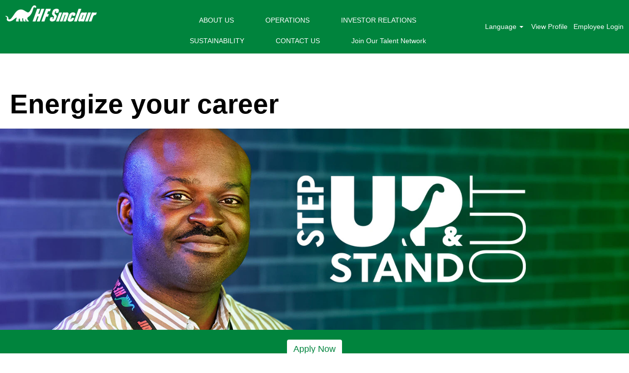

--- FILE ---
content_type: text/html;charset=UTF-8
request_url: https://careers.hfsinclair.com/
body_size: 43219
content:
<!DOCTYPE html>
<html class="html5" xml:lang="en-US" lang="en-US" xmlns="http://www.w3.org/1999/xhtml">

        <head>
            <meta http-equiv="X-UA-Compatible" content="IE=edge,chrome=1" />
            <meta http-equiv="Content-Type" content="text/html;charset=UTF-8" />
            <meta http-equiv="Content-Type" content="text/html; charset=utf-8" />
                <meta name="viewport" content="width=device-width, initial-scale=1.0" />
                        <link type="text/css" class="keepscript" rel="stylesheet" href="https://careers.hfsinclair.com/platform/bootstrap/3.4.8_NES/css/bootstrap.min.css" />
                            <link type="text/css" rel="stylesheet" href="/platform/css/j2w/min/bootstrapV3.global.responsive.min.css?h=906dcb68" />
                <script type="text/javascript" src="https://performancemanager4.successfactors.com/verp/vmod_v1/ui/extlib/jquery_3.5.1/jquery.js"></script>
                <script type="text/javascript" src="https://performancemanager4.successfactors.com/verp/vmod_v1/ui/extlib/jquery_3.5.1/jquery-migrate.js"></script>
            <script type="text/javascript" src="/platform/js/jquery/jquery-migrate-1.4.1.js"></script>
            <title>Careers Home</title>

    <meta name="description" />
    <meta name="title" content="Careers Home" />
    <meta name="keywords" />

    <meta prefix="og: http://ogp.me/ns#" property="og:title" content="Careers Home" />
    <meta prefix="og: http://ogp.me/ns#" property="og:description" />
    <meta name="twitter:card" content="summary" />
    <meta name="twitter:title" content="Careers Home" />
    <meta name="twitter:description" />
                <link type="text/css" rel="stylesheet" href="//rmkcdn.successfactors.com/4dd8ba05/2438d5d7-9cb6-4b5c-9595-2.css" />
                            <link type="text/css" rel="stylesheet" href="/platform/csb/css/customHeader.css?h=906dcb68" />
                            <link type="text/css" rel="stylesheet" href="/platform/css/j2w/min/sitebuilderframework.min.css?h=906dcb68" />
                            <link type="text/css" rel="stylesheet" href="/platform/css/j2w/min/BS3ColumnizedSearch.min.css?h=906dcb68" />
                            <link type="text/css" rel="stylesheet" href="/platform/fontawesome4.7/css/font-awesome-4.7.0.min.css?h=906dcb68" /><script type="text/javascript"></script>

        <link rel="shortcut icon" href="//rmkcdn.successfactors.com/4dd8ba05/5ca91d55-3a27-4229-b8da-d.png" type="image/x-icon" />
                            <link type="text/css" rel="stylesheet" href="/platform/csb/css/fullContent.css?h=906dcb68" />
            <style id="antiClickjack" type="text/css">body{display:none !important;}</style>
            <script type="text/javascript" id="antiClickJackScript">
                if (self === top) {
                    var antiClickjack = document.getElementById("antiClickjack");
                    antiClickjack.parentNode.removeChild(antiClickjack);
                } else {
                    top.location = self.location;
                }
            </script>
        </head>

        <body class="coreCSB home-page body   body" id="body">

    <div class="ukCookiePolicy" style="display:none;">
        <div class="centered container "><p>By continuing to use this website you consent to our use of cookies.</p> 
            <br />
            <button id="cookie-acknowledge" tabindex="1" title="Accept" class="btn bannerButton" aria-label="Accept Use Of Cookies">
                Accept</button>
            <button id="cookie-close" tabindex="1" title="Close" class="btn bannerButton" aria-label="Close Cookies Notice">
                Close</button>
        </div>
    </div>

        <div id="outershell" class="outershell">

    <div id="header" class="custom-header header headermain " role="banner">
            <h1 style="font-size: 0px; margin: 0px;">Careers Home</h1>
        <script type="text/javascript">
            //<![CDATA[
            $(function()
            {
                /* Using 'skipLinkSafari' to include CSS styles specific to Safari. */
                if (navigator.userAgent.indexOf('Safari') != -1 && navigator.userAgent.indexOf('Chrome') == -1) {
                    $("#skipLink").attr('class', 'skipLinkSafari');
                }
            });
            //]]>
        </script>
        <div id="skip">
            <a href="#content" id="skipLink" class="skipLink" title="Skip to main content"><span>Skip to main content</span></a>
        </div>

        <div class="custom-mobile-header displayM center unmodified backgroundimage">
        <div class="custom-header-content custom-header-row-0">
            <div class="row">

                    <div class="custom-header-row-content custom-header-column-0 col-xs-4 content-align-right content-align-middle backgroundcolor72228158" style="padding:5px 0px 5px 0px; height:40px;">

    <div class="custom-header-signinLanguage backgroundcolor72228158" style="padding: 10px;">
        <div class="inner limitwidth">
            <div class="links" role="list">
                <div class="language node dropdown header-one headerlocaleselector linkhovercolorbe720e30 customheaderlinkhovercolorbe720e30" role="listitem">
        <a class="dropdown-toggle languageselector fontcolor7b94cfc9" style="font-family:Arial, Helvetica, sans-serif; font-size:14px;" role="button" aria-haspopup="true" aria-expanded="false" data-toggle="dropdown" href="#">Language <span class="caret"></span></a>
        <ul role="menu" class="dropdown-menu company-dropdown headerdropdown backgroundcolor72228158" onclick=" event.stopPropagation();">
                    <li role="none" class="linkcolor7b94cfc9 linkhovercolorbe720e30 customheaderlinkhovercolorbe720e30">
                        <a role="menuitem" href="https://careers.hfsinclair.com/?locale=en_US" lang="en-US">English (United States)</a>
                    </li>
                    <li role="none" class="linkcolor7b94cfc9 linkhovercolorbe720e30 customheaderlinkhovercolorbe720e30">
                        <a role="menuitem" href="https://careers.hfsinclair.com/?locale=fr_CA" lang="fr-CA">Français (Canada)</a>
                    </li>
                    <li role="none" class="linkcolor7b94cfc9 linkhovercolorbe720e30 customheaderlinkhovercolorbe720e30">
                        <a role="menuitem" href="https://careers.hfsinclair.com/?locale=nl_NL" lang="nl-NL">Nederlands (Nederland)</a>
                    </li>
        </ul>
                </div>
                    <div class="profile node linkhovercolorbe720e30 customheaderlinkhovercolorbe720e30" role="listitem">
			<div class="profileWidget">
					<a href="#" onclick="j2w.TC.handleViewProfileAction(event)" xml:lang="en-US" class="fontcolor7b94cfc9" lang="en-US" style="font-family:Arial, Helvetica, sans-serif; font-size:14px;">View Profile</a>
			</div>
                    </div>
                    <div class="profile node linkhovercolorbe720e30 customheaderlinkhovercolorbe720e30" role="listitem">

            <div class="employeeWidget linkhovecolorbe720e30">
                        <a class="empLoginLink fontcolor7b94cfc9" href="javascript:;" style="font-family:Arial, Helvetica, sans-serif; font-size:14px;" xml:lang="en-US" lang="en-US">Employee Login</a>
            </div>
                    </div>
            </div>
        </div>
        <div class="clearfix"></div>
    </div>
                    </div>

                    <div class="custom-header-row-content custom-header-column-1 col-xs-4 content-align-left content-align-top backgroundcolor" style="padding:0px 0px 0px 0px; height:px;">
                    </div>

                    <div class="custom-header-row-content custom-header-column-2 col-xs-4 content-align-left content-align-top backgroundcolor" style="padding:0px 0px 0px 0px; height:px;">
                    </div>

                <div class="clearfix"></div>
            </div>
        </div>
        
        <div class="menu-items">
        </div>
        </div>
        <div class="custom-tablet-header displayT center unmodified backgroundimage">
        <div class="custom-header-content custom-header-row-0">
            <div class="row">

                    <div class="custom-header-row-content custom-header-column-0 col-xs-4 content-align-right content-align-middle backgroundcolor72228158" style="padding:5px 0px 5px 0px; height:40px;">

    <div class="custom-header-signinLanguage backgroundcolor72228158" style="padding: 10px;">
        <div class="inner limitwidth">
            <div class="links" role="list">
                <div class="language node dropdown header-one headerlocaleselector linkhovercolorbe720e30 customheaderlinkhovercolorbe720e30" role="listitem">
        <a class="dropdown-toggle languageselector fontcolor7b94cfc9" style="font-family:Arial, Helvetica, sans-serif; font-size:14px;" role="button" aria-haspopup="true" aria-expanded="false" data-toggle="dropdown" href="#">Language <span class="caret"></span></a>
        <ul role="menu" class="dropdown-menu company-dropdown headerdropdown backgroundcolor72228158" onclick=" event.stopPropagation();">
                    <li role="none" class="linkcolor7b94cfc9 linkhovercolorbe720e30 customheaderlinkhovercolorbe720e30">
                        <a role="menuitem" href="https://careers.hfsinclair.com/?locale=en_US" lang="en-US">English (United States)</a>
                    </li>
                    <li role="none" class="linkcolor7b94cfc9 linkhovercolorbe720e30 customheaderlinkhovercolorbe720e30">
                        <a role="menuitem" href="https://careers.hfsinclair.com/?locale=fr_CA" lang="fr-CA">Français (Canada)</a>
                    </li>
                    <li role="none" class="linkcolor7b94cfc9 linkhovercolorbe720e30 customheaderlinkhovercolorbe720e30">
                        <a role="menuitem" href="https://careers.hfsinclair.com/?locale=nl_NL" lang="nl-NL">Nederlands (Nederland)</a>
                    </li>
        </ul>
                </div>
                    <div class="profile node linkhovercolorbe720e30 customheaderlinkhovercolorbe720e30" role="listitem">
			<div class="profileWidget">
					<a href="#" onclick="j2w.TC.handleViewProfileAction(event)" xml:lang="en-US" class="fontcolor7b94cfc9" lang="en-US" style="font-family:Arial, Helvetica, sans-serif; font-size:14px;">View Profile</a>
			</div>
                    </div>
                    <div class="profile node linkhovercolorbe720e30 customheaderlinkhovercolorbe720e30" role="listitem">

            <div class="employeeWidget linkhovecolorbe720e30">
                        <a class="empLoginLink fontcolor7b94cfc9" href="javascript:;" style="font-family:Arial, Helvetica, sans-serif; font-size:14px;" xml:lang="en-US" lang="en-US">Employee Login</a>
            </div>
                    </div>
            </div>
        </div>
        <div class="clearfix"></div>
    </div>
                    </div>

                    <div class="custom-header-row-content custom-header-column-1 col-xs-4 content-align-left content-align-top backgroundcolor" style="padding:0px 0px 0px 0px; height:px;">
                    </div>

                    <div class="custom-header-row-content custom-header-column-2 col-xs-4 content-align-left content-align-top backgroundcolor" style="padding:0px 0px 0px 0px; height:px;">
                    </div>

                <div class="clearfix"></div>
            </div>
        </div>
        
        <div class="menu-items">
        </div>
        </div>
        <div class="custom-desktop-header displayD center unmodified backgroundimage" role="navigation" aria-label="Header">
        <div class="custom-header-content custom-header-row-0">
            <div class="row">

                    <div class="custom-header-row-content custom-header-column-0 col-xs-3 content-align-left content-align-top backgroundcolorc91a868bc95a6b4a" style="padding:0px 0px 0px 0px; height:px;">
    <div class="custom-header-logo backgroundcolorc91a868bc95a6b4a customheaderlinkhovercolorc4df8888cae1a53c" style="padding: 10px;">
        <div class="limitwidth">
            <div class="inner">
                    <a href="https://careers.hfsinclair.com/" style="display:inline-block">
                        <img class="logo" src="//rmkcdn.successfactors.com/4dd8ba05/ad083d64-86b4-4367-a0f0-c.png" />
                    </a>
            </div>
        </div>
    </div>
                    </div>

                    <div class="custom-header-row-content custom-header-column-1 col-xs-6 content-align-center content-align-middle backgroundcolorc91a868bc95a6b4a" style="padding:20px 0px 5px 0px; height:10px;">

    <div class="custom-header-menu backgroundcolorc91a868bc95a6b4a">
                <div class="limitwidth">
                    <div class="menu desktop upper">
                        <div class="inner">
                            <ul class="nav nav-pills" role="list">
        <li class="linkcolor72228158 linkhovercolorc4df8888cae1a53c customheaderlinkhovercolorc4df8888cae1a53c"><a href="https://www.hfsinclair.com/about-us/corporate-profile/default.aspx" title="ABOUT US" target="_blank">ABOUT US</a></li>
        <li class="linkcolor72228158 linkhovercolorc4df8888cae1a53c customheaderlinkhovercolorc4df8888cae1a53c"><a href="https://www.hfsinclair.com/operations/facilities/default.aspx" title="OPERATIONS" target="_blank">OPERATIONS</a></li>
        <li class="linkcolor72228158 linkhovercolorc4df8888cae1a53c customheaderlinkhovercolorc4df8888cae1a53c"><a href="https://investor.hfsinclair.com/investor-relations/default.aspx" title="INVESTOR RELATIONS" target="_blank">INVESTOR RELATIONS</a></li>
        <li class="linkcolor72228158 linkhovercolorc4df8888cae1a53c customheaderlinkhovercolorc4df8888cae1a53c"><a href="https://www.hfsinclair.com/sustainability/sustainability-report/default.aspx" title="SUSTAINABILITY" target="_blank">SUSTAINABILITY</a></li>
        <li class="linkcolor72228158 linkhovercolorc4df8888cae1a53c customheaderlinkhovercolorc4df8888cae1a53c"><a href="https://www.hfsinclair.com/contact-us/default.aspx" title="CONTACT US" target="_blank">CONTACT US</a></li>
        <li class="linkcolor72228158 linkhovercolorc4df8888cae1a53c customheaderlinkhovercolorc4df8888cae1a53c"><a href="/talentcommunity/subscribe/?locale=en_US" title="Join Our Talent Network">Join Our Talent Network</a></li>
                            </ul>
                        </div>
                    </div>
                </div>


    </div>
                    </div>

                    <div class="custom-header-row-content custom-header-column-2 col-xs-3 content-align-right content-align-middle backgroundcolorc91a868bc95a6b4a" style="padding:5px 0px 5px 0px; height:10px;">

    <div class="custom-header-signinLanguage backgroundcolorc91a868bc95a6b4a" style="padding: 10px;">
        <div class="inner limitwidth">
            <div class="links" role="list">
                <div class="language node dropdown header-one headerlocaleselector linkhovercolor123fe1e672ab89e2 customheaderlinkhovercolor123fe1e672ab89e2" role="listitem">
        <a class="dropdown-toggle languageselector fontcolor72228158" style="font-family:Arial, Helvetica, sans-serif; font-size:14px;" role="button" aria-haspopup="true" aria-expanded="false" data-toggle="dropdown" href="#">Language <span class="caret"></span></a>
        <ul role="menu" class="dropdown-menu company-dropdown headerdropdown backgroundcolorc91a868bc95a6b4a" onclick=" event.stopPropagation();">
                    <li role="none" class="linkcolor72228158 linkhovercolor123fe1e672ab89e2 customheaderlinkhovercolor123fe1e672ab89e2">
                        <a role="menuitem" href="https://careers.hfsinclair.com/?locale=en_US" lang="en-US">English (United States)</a>
                    </li>
                    <li role="none" class="linkcolor72228158 linkhovercolor123fe1e672ab89e2 customheaderlinkhovercolor123fe1e672ab89e2">
                        <a role="menuitem" href="https://careers.hfsinclair.com/?locale=fr_CA" lang="fr-CA">Français (Canada)</a>
                    </li>
                    <li role="none" class="linkcolor72228158 linkhovercolor123fe1e672ab89e2 customheaderlinkhovercolor123fe1e672ab89e2">
                        <a role="menuitem" href="https://careers.hfsinclair.com/?locale=nl_NL" lang="nl-NL">Nederlands (Nederland)</a>
                    </li>
        </ul>
                </div>
                    <div class="profile node linkhovercolor123fe1e672ab89e2 customheaderlinkhovercolor123fe1e672ab89e2" role="listitem">
			<div class="profileWidget">
					<a href="#" onclick="j2w.TC.handleViewProfileAction(event)" xml:lang="en-US" class="fontcolor72228158" lang="en-US" style="font-family:Arial, Helvetica, sans-serif; font-size:14px;">View Profile</a>
			</div>
                    </div>
                    <div class="profile node linkhovercolor123fe1e672ab89e2 customheaderlinkhovercolor123fe1e672ab89e2" role="listitem">

            <div class="employeeWidget linkhovecolor123fe1e672ab89e2">
                        <a class="empLoginLink fontcolor72228158" href="javascript:;" style="font-family:Arial, Helvetica, sans-serif; font-size:14px;" xml:lang="en-US" lang="en-US">Employee Login</a>
            </div>
                    </div>
            </div>
        </div>
        <div class="clearfix"></div>
    </div>
                    </div>

                <div class="clearfix"></div>
            </div>
        </div>
        
        <div class="menu-items">
        </div>
        <div class="custom-header-content custom-header-row-1">
            <div class="row">

                    <div class="custom-header-row-content custom-header-column-0 col-xs-3 content-align-left content-align-top backgroundcolor" style="padding:0px 0px 0px 0px; height:px;">
                    </div>

                    <div class="custom-header-row-content custom-header-column-1 col-xs-3 content-align-left content-align-top backgroundcolor" style="padding:0px 0px 0px 0px; height:px;">
                    </div>

                    <div class="custom-header-row-content custom-header-column-2 col-xs-3 content-align-left content-align-top backgroundcolor" style="padding:0px 0px 0px 0px; height:px;">
                    </div>

                    <div class="custom-header-row-content custom-header-column-3 col-xs-3 content-align-left content-align-top backgroundcolor" style="padding:0px 0px 0px 0px; height:px;">
                    </div>

                <div class="clearfix"></div>
            </div>
        </div>
        
        <div class="menu-items">
        </div>
        </div>
    </div>
            <div id="innershell" class="innershell">
                <div id="content" tabindex="-1" class="content" role="main">
                    <div class="inner">
    <style type="text/css">
        .buttontexta4d5363c4f74f5f4 a{
            border: 1px solid transparent;
        }
        .buttontexta4d5363c4f74f5f4 a:focus{
            border: 1px dashed #0081cb !important;
            outline: none !important;
        }
    </style>
    <div dir="auto" style="    " class="buttontext buttontexta4d5363c4f74f5f4 rtltextaligneligible center unmodified backgroundimage backgroundcolor72228158 linkcolorc4df8888cae1a53c linkhovercolor123fe1e672ab89e2       displayDTM marginTopNone marginBottomNone marginRightNone marginLeftNone customSpacingEnabled">
        <div class="inner " style="font-family:Arial, Helvetica, sans-serif; font-size:40px;"><span class="fontcolor9ee819b7ea562159"><h6>&nbsp;</h6>

<h1><strong>Energize your career</strong></h1>
</span>
        </div>
    </div>
    <div class="row displayDTM marginTopNone marginBottomNone marginRightNone marginLeftNone" role="img" style="    ">
        <div class="col-xs-12 center scaled backgroundimagec9650fda-a251-4db1-bd3e-9 large-image-component" style="height: 410px;"></div>
    </div>
    <style type="text/css">
        .buttontext2fe8c7285169a095 a{
            border: 1px solid transparent;
        }
        .buttontext2fe8c7285169a095 a:focus{
            border: 1px dashed #0081cb !important;
            outline: none !important;
        }
    </style>
    <div dir="auto" style=" " class="buttontext buttontext2fe8c7285169a095 rtltextaligneligible right verticallyhorizontallyscaled backgroundimage backgroundcolorc91a868bc95a6b4a linkcolorc4df8888cae1a53c linkhovercolor123fe1e672ab89e2       displayDTM  ">
        <div class="inner " style="font-family:Arial, Helvetica, sans-serif; font-size:20px;"><span class="fontcolor72228158"></span>
                <div class="row">
                    <div class="col-xs-12 fontalign-center">
                            <a class="btn" style="font-family:Arial, Helvetica, sans-serif; font-size:18px;" href="https://careers.hfsinclair.com/search/en_US" title="Apply Now">Apply Now</a>
                    </div>
                </div>
        </div>
    </div>
    <style type="text/css">
        .buttontexte0c0e94877dc91c7 a{
            border: 1px solid transparent;
        }
        .buttontexte0c0e94877dc91c7 a:focus{
            border: 1px dashed #0081cb !important;
            outline: none !important;
        }
    </style>
    <div dir="auto" style=" " class="buttontext buttontexte0c0e94877dc91c7 rtltextaligneligible center unmodified backgroundimage backgroundcolor0e41fa2d9642fa5d linkcolorc4df8888cae1a53c linkhovercolor123fe1e672ab89e2       displayDTM  ">
        <div class="inner " style="font-family:Arial, Helvetica, sans-serif; font-size:14px;">
                    <h2 style="font-family:&quot;Arial Black&quot;, Gadget, sans-serif; font-size:26px;" class="h3 fontcolorc91a868bc95a6b4a fontalign-left">Bring your energy.</h2><span class="fontcolor3580b03829fb55e5"><h2>HF Sinclair offers positions in the U.S., Canada and Netherlands across five business segments and countless disciplines.&nbsp;</h2>

<h2>From safety to IT, marketing to maintenance, and engineering to accounting (just to name a few), producing essentials for today and tomorrow means we have a variety of roles to help further your career.&nbsp;</h2>

<h2>Throughout it all, we&rsquo;ll support you with resources and training so you can step up and stand out.</h2>
</span>
        </div>
    </div>
    <style type="text/css">
        .twocolumn6cf925665c66ae34 a{
            border: 1px solid transparent;
        }
        .twocolumn6cf925665c66ae34 a:focus{
            border: 1px dashed #FFFFFF !important;
            outline: none !important;
        }
    </style>
    <div dir="auto" style=" " class="twocolumn twocolumn6cf925665c66ae34 rtltextaligneligible refineImageAlignment backgroundimage1db03b6a-1d4c-4741-961f-6 left verticallyhorizontallyscaled backgroundcolorc91a868bc95a6b4a linkcolor72228158 linkhovercolor72228158 displayDTM ">
        <div class="inner">
            <div class="blank col-sm-6">
            </div>
            <div class="inner col-sm-6" id="6cf925665c66ae34">
                        <h2 class="fontcolor72228158 fontalign-left" style="font-family:&quot;Arial Black&quot;, Gadget, sans-serif; font-size:30px;">Reward your career</h2>

                <div class="fontcolor72228158" style="font-family:Arial, Helvetica, sans-serif; font-size:18px;"><h3 class="leftfloat">With our health, wealth and growth benefits, you&rsquo;ll have no trouble finding a way to step up and stand out in your work and your personal life.</h3>

<h3 class="leftfloat"><strong><a href="https://rewards.hfsinclair.com/" target="_blank" title="View Our Benefits">View Our Benefits</a></strong></h3>

<p>&nbsp;</p>

                </div>
            </div>
       </div>
    </div>
    <style type="text/css">
        .buttontext55449b7ceb99edf3 a{
            border: 1px solid transparent;
        }
        .buttontext55449b7ceb99edf3 a:focus{
            border: 1px dashed #0081cb !important;
            outline: none !important;
        }
    </style>
    <div dir="auto" style="margin-top:49px;    " class="buttontext buttontext55449b7ceb99edf3 rtltextaligneligible center unmodified backgroundimage backgroundcolor72228158 linkcolorc4df8888cae1a53c linkhovercolor123fe1e672ab89e2       displayDTM marginTopCustom marginBottomNone marginRightNone marginLeftNone customSpacingEnabled">
        <div class="inner " style="font-family:&quot;Arial Black&quot;, Gadget, sans-serif; font-size:35px;"><span class="fontcolorc91a868bc95a6b4a"><p><strong>Featured career opportunities</strong></p>
</span>
        </div>
    </div>
    <style type="text/css">
        div.threeimagecaption151e20eee0efceb6 a.threeimagecaption-link {
            font-family:Arial, Helvetica, sans-serif; font-size:16px;
        }
        .threeimagecaption151e20eee0efceb6 .imagelink, .threeimagecaption151e20eee0efceb6 a, .threeimagecaption151e20eee0efceb6 .text {
            border: 1px solid transparent;
        }
        .threeimagecaption151e20eee0efceb6 .imagelink:focus-within, .threeimagecaption151e20eee0efceb6 a:focus{
            border: 1px dashed #2b3743 !important;
            outline: none !important;
        }
    </style>

    <div dir="auto" class="threeimagecaption threeimagecaption151e20eee0efceb6 rtltextaligneligible bottom verticallyhorizontallyscaled backgroundimage displayDTM backgroundcolor72228158 marginTopLarge marginBottomNone marginRightLarge marginLeftLarge" style="font-family:Arial, Helvetica, sans-serif; font-size:14px;     width:calc(100% - 48px) !important;">
        
            <div class="column column1">
                <div class="top">
                    <div class="imagelink">
                        <div aria-hidden="true" class="bgimage backgroundimage04d40d1c-5361-48a8-9b4c-a" role="img">
                                    <a tabindex="-1" class="threeimagecaption-link" href="/go/Early-Career/8762000/" title="Early Career Positions" aria-label="Early Career Positions"><span></span></a>
                        </div>
                    </div>
                        <style type="text/css">
                            .threeimagecaption151e20eee0efceb6 .column1 .top .bgimage{
                                height:198px;
                                min-height:198px;
                            }
                        </style>
                        <div class="text">
                                <h2 class="h1 backgroundcolor72228158 fontalign-left linkcolor3580b03829fb55e5 linkhovercolor3580b03829fb55e5">
                                        <a href="/go/Early-Career/8762000/" title="Early Career Positions" class="fontcolor4ece6936597e08a7 threeimagecaption-link" style="font-family:Arial, Helvetica, sans-serif; font-size:25px;">Fuel your early career</a>
                                </h2>
                        </div>
                </div>
                    <div class="bottom linkcolor3580b03829fb55e5 linkhovercolor3580b03829fb55e5 fontcolor3580b03829fb55e5"><p>From internships to co-ops and developmental programs, we give you control of your early career trajectory.</p>

                                    <a class="threeimagecaption-link" href="/go/Early-Career/8762000/" title="Early Career Positions" style="display: inline-block;">Early Career Positions</a>
                    </div>
            </div>
        
            <div class="column column2">
                <div class="top">
                    <div class="imagelink">
                        <div aria-hidden="false" class="bgimage backgroundimage1ce0983d-bd7e-4a51-a6b5-d" role="img">
                        </div>
                    </div>
                        <style type="text/css">
                            .threeimagecaption151e20eee0efceb6 .column2 .top .bgimage{
                                height:198px;
                                min-height:198px;
                            }
                        </style>
                        <div class="text">
                                <h2 class="h1 backgroundcolor72228158 fontalign-left linkcolor3580b03829fb55e5 linkhovercolor3580b03829fb55e5">
                                        <a href="/go/Engineering/8762100/" title="Engineering Positions" class="fontcolor4ece6936597e08a7 threeimagecaption-link" style="font-family:Arial, Helvetica, sans-serif; font-size:25px;">Engineer the future</a>
                                </h2>
                        </div>
                </div>
                    <div class="bottom linkcolor3580b03829fb55e5 linkhovercolor3580b03829fb55e5 fontcolor3580b03829fb55e5"><p>Fast-paced, collaborative and highly rewarding, our engineering opportunities offer multiple career advancement tracks.</p>

                                    <a class="threeimagecaption-link" href="/go/Engineering/8762100/" title="Engineering Positions" style="display: inline-block;">Engineering Positions</a>
                    </div>
            </div>
        
            <div class="column column3">
                <div class="top">
                    <div class="imagelink">
                        <div aria-hidden="false" class="bgimage backgroundimagebe49cdf4-fbcc-4510-8016-0" role="img">
                        </div>
                    </div>
                        <style type="text/css">
                            .threeimagecaption151e20eee0efceb6 .column3 .top .bgimage{
                                height:198px;
                                min-height:198px;
                            }
                        </style>
                        <div class="text">
                                <h2 class="h1 backgroundcolor72228158 fontalign-left linkcolor3580b03829fb55e5 linkhovercolor3580b03829fb55e5">
                                        <a href="/go/Safety/8762200/" title="Safety Positions" class="fontcolor4ece6936597e08a7 threeimagecaption-link" style="font-family:Arial, Helvetica, sans-serif; font-size:25px;">Become a leader in safety</a>
                                </h2>
                        </div>
                </div>
                    <div class="bottom linkcolor3580b03829fb55e5 linkhovercolor3580b03829fb55e5 fontcolor3580b03829fb55e5"><p>Safety is integrated into everything we do. Challenge yourself in a rewarding environment that promotes growth, collaboration and critical thinking.</p>

                                    <a class="threeimagecaption-link" href="/go/Safety/8762200/" title="Safety Positions" style="display: inline-block;">Safety Positions</a>
                    </div>
            </div>
    </div>
    <style type="text/css">
        .buttontext41a56430ec3ba618 a{
            border: 1px solid transparent;
        }
        .buttontext41a56430ec3ba618 a:focus{
            border: 1px dashed #0081cb !important;
            outline: none !important;
        }
    </style>
    <div dir="auto" style=" " class="buttontext buttontext41a56430ec3ba618 rtltextaligneligible center unmodified backgroundimage backgroundcolorda0a93057d884fad linkcolorc4df8888cae1a53c linkhovercolor123fe1e672ab89e2       displayDTM  ">
        <div class="inner " style="font-family:Arial, Helvetica, sans-serif; font-size:14px;">
                    <h2 style="font-family:&quot;Arial Black&quot;, Gadget, sans-serif; font-size:35px;" class="h3 fontcolorc91a868bc95a6b4a fontalign-left">Fraudulent Recruitment Activity</h2><span class="fontcolor3580b03829fb55e5"><p>It has been brought to our attention that individuals have received fraudulent employment offers&nbsp;from HF Sinclair.&nbsp;In some cases, they pose as HF Sinclair human resources representatives&nbsp;and request payment and/or personal information.&nbsp;</p>

<p>If you are uncertain of the legitimacy of a communication or request, please contact hr@hfsinclair.com or compliance@hfsinclair.com.</p>

<p>We encourage you to be cautious of suspicious cyber activity.&nbsp; Please consider the following examples when spoofing and/or phishing is suspected:</p>

<ul>
	<li>Inconsistencies in email addresses, links and domain names (e.g., letters out of order, additional characters)</li>
	<li>Suspicious attachments</li>
	<li>Emails requesting money, payment, or personal information</li>
</ul>
</span>
        </div>
    </div>
    <style type="text/css">
        .twocolumn29804a666fb66571 a{
            border: 1px solid transparent;
        }
        .twocolumn29804a666fb66571 a:focus{
            border: 1px dashed #da291c !important;
            outline: none !important;
        }
    </style>
    <div dir="auto" style=" " class="twocolumn twocolumn29804a666fb66571 rtltextaligneligible  backgroundimage center unmodified backgroundcolor72228158 linkcolore822b2ac13be84f5 linkhovercolore822b2ac13be84f5 displayDTM ">
        <div class="inner">
            <div class="blank col-sm-6">
            </div>
            <div class="inner col-sm-6" id="29804a666fb66571">
                        <h2 class="fontcolorc91a868bc95a6b4a fontalign-right" style="font-family:&quot;Arial Black&quot;, Gadget, sans-serif; font-size:30px;">Contact Us</h2>

                <div class="fontcolor3580b03829fb55e5" style="font-family:Arial, Helvetica, sans-serif; font-size:14px;"><p style="text-align: right;">Corporate Office</p>

<p style="text-align: right;">2323 Victory Ave., Suite 1400</p>

<p style="text-align: right;">Dallas, TX 75219</p>

<p style="text-align: right;"><a href="https://www.hfsinclair.com/home/default.aspx" target="_blank" title="HFSinclair.com">HFSinclair.com</a></p>

<h2 style="text-align: right;"><strong><a href="https://www.hfsinclair.com/contact-us/default.aspx" target="_blank" title="Email Our Team">Email Our Team</a></strong></h2>

                </div>
            </div>
       </div>
    </div>
                    </div>
                </div>
            </div>

    <div id="footer" role="contentinfo">
        <div id="footerRowTop" class="footer footerRow">
            <div class="container ">

    <div id="footerInnerLinksSocial" class="row">
        <ul class="inner links" role="list">
                    <li><a title="Careers">Careers</a></li>
                    <li><a href="https://www.hfsinclair.com/accessibility/default.aspx" title="Accessibility" target="_blank">Accessibility</a></li>
                    <li><a href="https://www.hfsinclair.com/Equal-Employment-Opportunity/default.aspx" title="EEO" target="_blank">EEO</a></li>
                    <li><a href="https://www.hfsinclair.com/Site-Map/default.aspx" title="Site Map" target="_blank">Site Map</a></li>
                    <li><a href="https://www.hfsinclair.com/privacy-statement/default.aspx" title="Privacy" target="_blank">Privacy</a></li>
                    <li><a href="https://www.hfsinclair.com/Cookies/default.aspx" title="Cookies" target="_blank">Cookies</a></li>
                    <li><a href="https://s29.q4cdn.com/769728925/files/doc_downloads/2023/07/05/Modern-Slavery-Report-2023final-clean.pdf" title="Modern Slavery Policy" target="_blank">Modern Slavery Policy</a></li>
                    <li><a href="https://www.hfsinclair.com/Terms-Of-Use/default.aspx" title="Terms of Use" target="_blank">Terms of Use</a></li>
        </ul>
            <div class="rightfloat">
                    <ul class="disclaimer social-links" role="list">
                                <li class="social-icons">
                                        <a href="https://www.linkedin.com/company/hf-sinclair/" class="social-icon btn-linkedin" target="_blank" aria-label="Follow us on LinkedIn" aria-description="Opens in a new tab." title="linkedin">
                                            <svg width="48px" height="48px" viewBox="0 0 48 48">
                                                <path fill="#FFFFFF" id="linkedin1" d="M41,4.1H7A2.9,2.9,0,0,0,4,7V41.1A2.9,2.9,0,0,0,7,44H41a2.9,2.9,0,0,0,2.9-2.9V7A2.9,2.9,0,0,0,41,4.1Zm-25.1,34h-6v-19h6Zm-3-21.6A3.5,3.5,0,0,1,9.5,13a3.4,3.4,0,0,1,6.8,0A3.5,3.5,0,0,1,12.9,16.5ZM38,38.1H32.1V28.8c0-2.2,0-5-3.1-5s-3.5,2.4-3.5,4.9v9.4H19.6v-19h5.6v2.6h.1a6.2,6.2,0,0,1,5.6-3.1c6,0,7.1,3.9,7.1,9.1Z"></path>
                                            </svg>
                                    </a>
                                </li>
                                <li class="social-icons">
                                        <a href="https://www.facebook.com/HFSinclaircareers" class="social-icon btn-facebook" target="_blank" aria-label="Visit our Facebook page" aria-description="Opens in a new tab." title="facebook">
                                            <svg width="48px" height="48px" viewBox="0 0 24 24">
                                                <path fill="#FFFFFF" id="facebook1" d="M12 2.03998C6.5 2.03998 2 6.52998 2 12.06C2 17.06 5.66 21.21 10.44 21.96V14.96H7.9V12.06H10.44V9.84998C10.44 7.33998 11.93 5.95998 14.22 5.95998C15.31 5.95998 16.45 6.14998 16.45 6.14998V8.61998H15.19C13.95 8.61998 13.56 9.38998 13.56 10.18V12.06H16.34L15.89 14.96H13.56V21.96C15.9164 21.5878 18.0622 20.3855 19.6099 18.57C21.1576 16.7546 22.0054 14.4456 22 12.06C22 6.52998 17.5 2.03998 12 2.03998Z"></path>
                                            </svg>
                                    </a>
                                </li>
                    </ul>
            </div>
        </div>
            </div>
        </div>

        <div id="footerRowBottom" class="footer footerRow">
            <div class="container ">
                    <p>© Copyright 2022 HF Sinclair Corporation</p>
            </div>
        </div>
    </div>
        </div>
            <script class="keepscript" src="https://careers.hfsinclair.com/platform/bootstrap/3.4.8_NES/js/lib/dompurify/purify.min.js" type="text/javascript"></script>
            <script class="keepscript" src="https://careers.hfsinclair.com/platform/bootstrap/3.4.8_NES/js/bootstrap.min.js" type="text/javascript"></script><script type="text/javascript"></script>
		<script type="text/javascript">
		//<![CDATA[
			$(function() 
			{
				var ctid = 'c1f4a276-d838-4643-ba37-dc14f29d0204';
				var referrer = '';
				var landing = document.location.href;
				var brand = '';
				$.ajax({ url: '/services/t/l'
						,data: 'referrer='+ encodeURIComponent(referrer)
								+ '&ctid=' + ctid 
								+ '&landing=' + encodeURIComponent(landing)
								+ '&brand=' + brand
						,dataType: 'json'
						,cache: false
						,success: function(){}
				});
			});
		//]]>
		</script>
        <script type="text/javascript">
            //<![CDATA[
            $(function() {
                $('input:submit,button:submit').each(function(){
                    var submitButton = $(this);
                    if(submitButton.val() == '') submitButton.val('');
                });

                $('input, textarea').placeholder();
            });
            //]]>
        </script>
					<script type="text/javascript" src="/platform/js/localized/strings_en_US.js?h=906dcb68"></script>
					<script type="text/javascript" src="/platform/js/j2w/min/j2w.core.min.js?h=906dcb68"></script>
					<script type="text/javascript" src="/platform/js/j2w/min/j2w.tc.min.js?h=906dcb68"></script>

		<script type="text/javascript">
			//<![CDATA[
				j2w.init({
					"cookiepolicy"   : 3,
					"useSSL"         : true,
					"isUsingSSL"     : true,
					"isResponsive"   : true,
					"categoryId"     : 0,
					"siteTypeId"     : 1,
					"ssoCompanyId"   : 'hollyfrontier',
					"ssoUrl"         : 'https://career4.successfactors.com',
					"passwordRegEx"  : '^(?=.{6,20}$)(?!.*(.)\\1{3})(?=.*([\\d]|[^\\w\\d\\s]))(?=.*[A-Za-z])(?!.*[\\u007F-\\uFFFF\\s])',
					"emailRegEx"     : '^(?![+])(?=([a-zA-Z0-9\\\'.+!_-])+[@]([a-zA-Z0-9]|[a-zA-Z0-9][a-zA-Z0-9.-]*[a-zA-Z0-9])[.]([a-zA-Z]){1,63}$)(?!.*[\\u007F-\\uFFFF\\s,])(?!.*[.]{2})',
					"hasATSUserID"	 : false,
					"useCASWorkflow" : true,
					"brand"          : "",
					"dpcsStateValid" : true
					
				});

				j2w.TC.init({
					"seekConfig" : {
						"url" : 'https\x3A\x2F\x2Fwww.seek.com.au\x2Fapi\x2Fiam\x2Foauth2\x2Fauthorize',
						"id"  : 'successfactors12',
						"advertiserid" : ''
					}
				});

				$.ajaxSetup({
					cache   : false,
					headers : {
						"X-CSRF-Token" : "e5e9c9aa-d4b7-4e67-80e2-c27d608b30c6"
					}
				});
			//]]>
		</script>
					<script type="text/javascript" src="/platform/js/search/search.js?h=906dcb68"></script>
					<script type="text/javascript" src="/platform/js/j2w/min/j2w.user.min.js?h=906dcb68"></script>
					<script type="text/javascript" src="/platform/js/j2w/min/j2w.employee.min.js?h=906dcb68"></script>
					<script type="text/javascript" src="/platform/js/j2w/min/j2w.agent.min.js?h=906dcb68"></script>
        
        <script type="text/javascript" src="/platform/js/jquery/js.cookie-2.2.1.min.js"></script>
        <script type="text/javascript" src="/platform/js/jquery/jquery.lightbox_me.js"></script>
        <script type="text/javascript" src="/platform/js/jquery/jquery.placeholder.2.0.7.min.js"></script>
        <script type="text/javascript" src="/js/override.js?locale=en_US&amp;i=672656641"></script>
        <script type="text/javascript">
            const jobAlertSpans = document.querySelectorAll("[data-testid=jobAlertSpanText]");
            jobAlertSpans?.forEach((jobEl) => {
              jobEl.textContent = window?.jsStr?.tcjobresultscreatejobalertsdetailstext || "";
            });
        </script>
            <script type="text/javascript">
            //<![CDATA[
                if (Cookies && !Cookies.get('rmk12')) {
                    $('.ukCookiePolicy').show();

                    $('#cookie-close').click(function () {
                        closeBanner();
                    });

                    $('#cookie-acknowledge').click(function () {
                        closeBanner(true);
                    });

                    /**
                     * Closes the cookie banner, optionally dropping a cookie to keep the banner from reappearing.
                     * @param {boolean=} bDropCookie - If true, a cookie will be dropped to prevent the banner from
                     *     being shown again.
                     */
                    function closeBanner(bDropCookie) {
                        if (bDropCookie) {
                            Cookies.set('rmk12', 1, {
                                expires: (function () {
                                    var i = new Date;
                                    i.setFullYear(i.getFullYear() + 30);
                                    return i;
                                }())
                            });
                        }

                        $('div.ukCookiePolicy').remove();

                        /* When the banner is removed, the fixed header may need to be resized. If there is no fixed
                        header, this event goes unhandled. Please see header.xhtml. */
                        $(document).trigger('resizeFixedHeader');

                        $("#skipLink").focus();
                    }
                }
            //]]>
            </script>
		</body>
    </html>

--- FILE ---
content_type: text/css
request_url: https://rmkcdn.successfactors.com/4dd8ba05/2438d5d7-9cb6-4b5c-9595-2.css
body_size: 11654
content:
/* Correlation Id: [7ab3f57e-76a5-4d26-be8f-1c489f851685] */#content > .inner > div, #content > #category-header > .inner > div,   .jobDisplay > .content > div, .jobDisplay > .content > .jobColumnOne > div, .jobDisplay > .content > .jobColumnTwo > div,  .landingPageDisplay > .content > .landingPage > .landingPageColumnOne > div, .landingPageDisplay > .content > .landingPage > .landingPageColumnTwo > div, .landingPageDisplay > .content > .landingPage > .landingPageSingleColumn > div{margin-bottom:0px;}@media (max-width: 1200px) {#innershell {padding-left:0px;padding-right:0px;}} .unify #innershell {padding-left:0px;padding-right:0px;}.pagination-well{float:right;}body.coreCSB div.ukCookiePolicy > div.container{background:rgba(255,255,255,1.0) !important;}body.coreCSB div.ukCookiePolicy > div.container,div.ukCookiePolicy h3,div.ukCookiePolicy h4,div.ukCookiePolicy h5{color:rgb(43,55,67) !important;}body.coreCSB div.ukCookiePolicy > div.container a:hover,body.coreCSB div.ukCookiePolicy > div.container a:focus{color:rgb(0,129,203) !important;}body.coreCSB div.ukCookiePolicy > div.container a,body.coreCSB div.ukCookiePolicy > div.container a{color:rgb(43,55,67) !important;}body.coreCSB div.ukCookiePolicy > div.container button.btn:hover,body.coreCSB div.ukCookiePolicy > div.container button.btn:focus{background:rgba(0,129,203,1.0) !important;}body.coreCSB div.ukCookiePolicy > div.container button.btn,body.coreCSB div.ukCookiePolicy > div.container button.btn{background:rgba(66,83,99,1.0) !important;}body.coreCSB div.ukCookiePolicy > div.container button.btn,body.coreCSB div.ukCookiePolicy > div.container button.btn{color:rgb(255,255,255) !important;}html body.coreCSB, body, html body.coreCSB .btn, body .btn {font-family: Arial, Helvetica, sans-serif;font-size:14px;}body.coreCSB .fontcolora880bb1b,body.coreCSB .fontcolora880bb1b h1,body.coreCSB .fontcolora880bb1b h2,body.coreCSB .fontcolora880bb1b h3,body.coreCSB .fontcolora880bb1b h4,body.coreCSB .fontcolora880bb1b h5,body.coreCSB .fontcolora880bb1b h6,body.coreCSB .fontcolora880bb1b .force .the .color{color:rgb(153,153,153) !important;}body.coreCSB .backgroundcolora880bb1b{background-color:rgba(153,153,153,1.0);}body.coreCSB .bordercolora880bb1b{border-color:rgba(153,153,153,1.0);}body.coreCSB .linkcolora880bb1b a, html > body.coreCSB a.linkcolora880bb1b{color:rgb(153,153,153) !important;}body.coreCSB .linkhovercolora880bb1b a:not(.btn):hover,body.coreCSB .linkhovercolora880bb1b a:not(.btn):focus,html > body.coreCSB a.linkhovercolora880bb1b:not(.btn):hover,body.coreCSB#body a.linkhovercolora880bb1b:not(.btn):focus{color:rgb(153,153,153) !important;}body.coreCSB .linkhovercolora880bb1b > span > a:hover,body.coreCSB .linkhovercolora880bb1b > span > a:focus{color:rgb(153,153,153) !important;}body.coreCSB .customheaderlinkhovercolora880bb1b a:not(.btn):focus{border:1px dashed rgba(153,153,153,1.0) !important; outline:none !important;}body.coreCSB .fontcolorb6a533a1,body.coreCSB .fontcolorb6a533a1 h1,body.coreCSB .fontcolorb6a533a1 h2,body.coreCSB .fontcolorb6a533a1 h3,body.coreCSB .fontcolorb6a533a1 h4,body.coreCSB .fontcolorb6a533a1 h5,body.coreCSB .fontcolorb6a533a1 h6,body.coreCSB .fontcolorb6a533a1 .force .the .color{color:rgb(68,68,68) !important;}body.coreCSB .backgroundcolorb6a533a1{background-color:rgba(68,68,68,1.0);}body.coreCSB .bordercolorb6a533a1{border-color:rgba(68,68,68,1.0);}body.coreCSB .linkcolorb6a533a1 a, html > body.coreCSB a.linkcolorb6a533a1{color:rgb(68,68,68) !important;}body.coreCSB .linkhovercolorb6a533a1 a:not(.btn):hover,body.coreCSB .linkhovercolorb6a533a1 a:not(.btn):focus,html > body.coreCSB a.linkhovercolorb6a533a1:not(.btn):hover,body.coreCSB#body a.linkhovercolorb6a533a1:not(.btn):focus{color:rgb(68,68,68) !important;}body.coreCSB .linkhovercolorb6a533a1 > span > a:hover,body.coreCSB .linkhovercolorb6a533a1 > span > a:focus{color:rgb(68,68,68) !important;}body.coreCSB .customheaderlinkhovercolorb6a533a1 a:not(.btn):focus{border:1px dashed rgba(68,68,68,1.0) !important; outline:none !important;}body.coreCSB .fontcolor72228158,body.coreCSB .fontcolor72228158 h1,body.coreCSB .fontcolor72228158 h2,body.coreCSB .fontcolor72228158 h3,body.coreCSB .fontcolor72228158 h4,body.coreCSB .fontcolor72228158 h5,body.coreCSB .fontcolor72228158 h6,body.coreCSB .fontcolor72228158 .force .the .color{color:rgb(255,255,255) !important;}body.coreCSB .backgroundcolor72228158{background-color:rgba(255,255,255,1.0);}body.coreCSB .bordercolor72228158{border-color:rgba(255,255,255,1.0);}body.coreCSB .linkcolor72228158 a, html > body.coreCSB a.linkcolor72228158{color:rgb(255,255,255) !important;}body.coreCSB .linkhovercolor72228158 a:not(.btn):hover,body.coreCSB .linkhovercolor72228158 a:not(.btn):focus,html > body.coreCSB a.linkhovercolor72228158:not(.btn):hover,body.coreCSB#body a.linkhovercolor72228158:not(.btn):focus{color:rgb(255,255,255) !important;}body.coreCSB .linkhovercolor72228158 > span > a:hover,body.coreCSB .linkhovercolor72228158 > span > a:focus{color:rgb(255,255,255) !important;}body.coreCSB .customheaderlinkhovercolor72228158 a:not(.btn):focus{border:1px dashed rgba(255,255,255,1.0) !important; outline:none !important;}body.coreCSB .fontcolor7b94cfc9,body.coreCSB .fontcolor7b94cfc9 h1,body.coreCSB .fontcolor7b94cfc9 h2,body.coreCSB .fontcolor7b94cfc9 h3,body.coreCSB .fontcolor7b94cfc9 h4,body.coreCSB .fontcolor7b94cfc9 h5,body.coreCSB .fontcolor7b94cfc9 h6,body.coreCSB .fontcolor7b94cfc9 .force .the .color{color:rgb(0,73,144) !important;}body.coreCSB .backgroundcolor7b94cfc9{background-color:rgba(0,73,144,1.0);}body.coreCSB .bordercolor7b94cfc9{border-color:rgba(0,73,144,1.0);}body.coreCSB .linkcolor7b94cfc9 a, html > body.coreCSB a.linkcolor7b94cfc9{color:rgb(0,73,144) !important;}body.coreCSB .linkhovercolor7b94cfc9 a:not(.btn):hover,body.coreCSB .linkhovercolor7b94cfc9 a:not(.btn):focus,html > body.coreCSB a.linkhovercolor7b94cfc9:not(.btn):hover,body.coreCSB#body a.linkhovercolor7b94cfc9:not(.btn):focus{color:rgb(0,73,144) !important;}body.coreCSB .linkhovercolor7b94cfc9 > span > a:hover,body.coreCSB .linkhovercolor7b94cfc9 > span > a:focus{color:rgb(0,73,144) !important;}body.coreCSB .customheaderlinkhovercolor7b94cfc9 a:not(.btn):focus{border:1px dashed rgba(0,73,144,1.0) !important; outline:none !important;}body.coreCSB .fontcolor28a48de6,body.coreCSB .fontcolor28a48de6 h1,body.coreCSB .fontcolor28a48de6 h2,body.coreCSB .fontcolor28a48de6 h3,body.coreCSB .fontcolor28a48de6 h4,body.coreCSB .fontcolor28a48de6 h5,body.coreCSB .fontcolor28a48de6 h6,body.coreCSB .fontcolor28a48de6 .force .the .color{color:rgb(246,240,226) !important;}body.coreCSB .backgroundcolor28a48de6{background-color:rgba(246,240,226,1.0);}body.coreCSB .bordercolor28a48de6{border-color:rgba(246,240,226,1.0);}body.coreCSB .linkcolor28a48de6 a, html > body.coreCSB a.linkcolor28a48de6{color:rgb(246,240,226) !important;}body.coreCSB .linkhovercolor28a48de6 a:not(.btn):hover,body.coreCSB .linkhovercolor28a48de6 a:not(.btn):focus,html > body.coreCSB a.linkhovercolor28a48de6:not(.btn):hover,body.coreCSB#body a.linkhovercolor28a48de6:not(.btn):focus{color:rgb(246,240,226) !important;}body.coreCSB .linkhovercolor28a48de6 > span > a:hover,body.coreCSB .linkhovercolor28a48de6 > span > a:focus{color:rgb(246,240,226) !important;}body.coreCSB .customheaderlinkhovercolor28a48de6 a:not(.btn):focus{border:1px dashed rgba(246,240,226,1.0) !important; outline:none !important;}body.coreCSB .fontcolor8265c91f,body.coreCSB .fontcolor8265c91f h1,body.coreCSB .fontcolor8265c91f h2,body.coreCSB .fontcolor8265c91f h3,body.coreCSB .fontcolor8265c91f h4,body.coreCSB .fontcolor8265c91f h5,body.coreCSB .fontcolor8265c91f h6,body.coreCSB .fontcolor8265c91f .force .the .color{color:rgb(89,89,89) !important;}body.coreCSB .backgroundcolor8265c91f{background-color:rgba(89,89,89,1.0);}body.coreCSB .bordercolor8265c91f{border-color:rgba(89,89,89,1.0);}body.coreCSB .linkcolor8265c91f a, html > body.coreCSB a.linkcolor8265c91f{color:rgb(89,89,89) !important;}body.coreCSB .linkhovercolor8265c91f a:not(.btn):hover,body.coreCSB .linkhovercolor8265c91f a:not(.btn):focus,html > body.coreCSB a.linkhovercolor8265c91f:not(.btn):hover,body.coreCSB#body a.linkhovercolor8265c91f:not(.btn):focus{color:rgb(89,89,89) !important;}body.coreCSB .linkhovercolor8265c91f > span > a:hover,body.coreCSB .linkhovercolor8265c91f > span > a:focus{color:rgb(89,89,89) !important;}body.coreCSB .customheaderlinkhovercolor8265c91f a:not(.btn):focus{border:1px dashed rgba(89,89,89,1.0) !important; outline:none !important;}body.coreCSB .fontcolord255ccd7,body.coreCSB .fontcolord255ccd7 h1,body.coreCSB .fontcolord255ccd7 h2,body.coreCSB .fontcolord255ccd7 h3,body.coreCSB .fontcolord255ccd7 h4,body.coreCSB .fontcolord255ccd7 h5,body.coreCSB .fontcolord255ccd7 h6,body.coreCSB .fontcolord255ccd7 .force .the .color{color:rgb(68,68,68) !important;}body.coreCSB .backgroundcolord255ccd7{background-color:rgba(68,68,68,0.27);}body.coreCSB .bordercolord255ccd7{border-color:rgba(68,68,68,0.27);}body.coreCSB .linkcolord255ccd7 a, html > body.coreCSB a.linkcolord255ccd7{color:rgb(68,68,68) !important;}body.coreCSB .linkhovercolord255ccd7 a:not(.btn):hover,body.coreCSB .linkhovercolord255ccd7 a:not(.btn):focus,html > body.coreCSB a.linkhovercolord255ccd7:not(.btn):hover,body.coreCSB#body a.linkhovercolord255ccd7:not(.btn):focus{color:rgb(68,68,68) !important;}body.coreCSB .linkhovercolord255ccd7 > span > a:hover,body.coreCSB .linkhovercolord255ccd7 > span > a:focus{color:rgb(68,68,68) !important;}body.coreCSB .customheaderlinkhovercolord255ccd7 a:not(.btn):focus{border:1px dashed rgba(68,68,68,0.27) !important; outline:none !important;}body.coreCSB .fontcolord13ef2c8,body.coreCSB .fontcolord13ef2c8 h1,body.coreCSB .fontcolord13ef2c8 h2,body.coreCSB .fontcolord13ef2c8 h3,body.coreCSB .fontcolord13ef2c8 h4,body.coreCSB .fontcolord13ef2c8 h5,body.coreCSB .fontcolord13ef2c8 h6,body.coreCSB .fontcolord13ef2c8 .force .the .color{color:rgb(240,171,0) !important;}body.coreCSB .backgroundcolord13ef2c8{background-color:rgba(240,171,0,1.0);}body.coreCSB .bordercolord13ef2c8{border-color:rgba(240,171,0,1.0);}body.coreCSB .linkcolord13ef2c8 a, html > body.coreCSB a.linkcolord13ef2c8{color:rgb(240,171,0) !important;}body.coreCSB .linkhovercolord13ef2c8 a:not(.btn):hover,body.coreCSB .linkhovercolord13ef2c8 a:not(.btn):focus,html > body.coreCSB a.linkhovercolord13ef2c8:not(.btn):hover,body.coreCSB#body a.linkhovercolord13ef2c8:not(.btn):focus{color:rgb(240,171,0) !important;}body.coreCSB .linkhovercolord13ef2c8 > span > a:hover,body.coreCSB .linkhovercolord13ef2c8 > span > a:focus{color:rgb(240,171,0) !important;}body.coreCSB .customheaderlinkhovercolord13ef2c8 a:not(.btn):focus{border:1px dashed rgba(240,171,0,1.0) !important; outline:none !important;}body.coreCSB .fontcolor2ddd5a97,body.coreCSB .fontcolor2ddd5a97 h1,body.coreCSB .fontcolor2ddd5a97 h2,body.coreCSB .fontcolor2ddd5a97 h3,body.coreCSB .fontcolor2ddd5a97 h4,body.coreCSB .fontcolor2ddd5a97 h5,body.coreCSB .fontcolor2ddd5a97 h6,body.coreCSB .fontcolor2ddd5a97 .force .the .color{color:rgb(245,245,245) !important;}body.coreCSB .backgroundcolor2ddd5a97{background-color:rgba(245,245,245,1.0);}body.coreCSB .bordercolor2ddd5a97{border-color:rgba(245,245,245,1.0);}body.coreCSB .linkcolor2ddd5a97 a, html > body.coreCSB a.linkcolor2ddd5a97{color:rgb(245,245,245) !important;}body.coreCSB .linkhovercolor2ddd5a97 a:not(.btn):hover,body.coreCSB .linkhovercolor2ddd5a97 a:not(.btn):focus,html > body.coreCSB a.linkhovercolor2ddd5a97:not(.btn):hover,body.coreCSB#body a.linkhovercolor2ddd5a97:not(.btn):focus{color:rgb(245,245,245) !important;}body.coreCSB .linkhovercolor2ddd5a97 > span > a:hover,body.coreCSB .linkhovercolor2ddd5a97 > span > a:focus{color:rgb(245,245,245) !important;}body.coreCSB .customheaderlinkhovercolor2ddd5a97 a:not(.btn):focus{border:1px dashed rgba(245,245,245,1.0) !important; outline:none !important;}body.coreCSB .fontcolor439b7f8a,body.coreCSB .fontcolor439b7f8a h1,body.coreCSB .fontcolor439b7f8a h2,body.coreCSB .fontcolor439b7f8a h3,body.coreCSB .fontcolor439b7f8a h4,body.coreCSB .fontcolor439b7f8a h5,body.coreCSB .fontcolor439b7f8a h6,body.coreCSB .fontcolor439b7f8a .force .the .color{color:rgb(34,34,34) !important;}body.coreCSB .backgroundcolor439b7f8a{background-color:rgba(34,34,34,1.0);}body.coreCSB .bordercolor439b7f8a{border-color:rgba(34,34,34,1.0);}body.coreCSB .linkcolor439b7f8a a, html > body.coreCSB a.linkcolor439b7f8a{color:rgb(34,34,34) !important;}body.coreCSB .linkhovercolor439b7f8a a:not(.btn):hover,body.coreCSB .linkhovercolor439b7f8a a:not(.btn):focus,html > body.coreCSB a.linkhovercolor439b7f8a:not(.btn):hover,body.coreCSB#body a.linkhovercolor439b7f8a:not(.btn):focus{color:rgb(34,34,34) !important;}body.coreCSB .linkhovercolor439b7f8a > span > a:hover,body.coreCSB .linkhovercolor439b7f8a > span > a:focus{color:rgb(34,34,34) !important;}body.coreCSB .customheaderlinkhovercolor439b7f8a a:not(.btn):focus{border:1px dashed rgba(34,34,34,1.0) !important; outline:none !important;}body.coreCSB .fontcolor5926e872,body.coreCSB .fontcolor5926e872 h1,body.coreCSB .fontcolor5926e872 h2,body.coreCSB .fontcolor5926e872 h3,body.coreCSB .fontcolor5926e872 h4,body.coreCSB .fontcolor5926e872 h5,body.coreCSB .fontcolor5926e872 h6,body.coreCSB .fontcolor5926e872 .force .the .color{color:rgb(33,33,33) !important;}body.coreCSB .backgroundcolor5926e872{background-color:rgba(33,33,33,0.52);}body.coreCSB .bordercolor5926e872{border-color:rgba(33,33,33,0.52);}body.coreCSB .linkcolor5926e872 a, html > body.coreCSB a.linkcolor5926e872{color:rgb(33,33,33) !important;}body.coreCSB .linkhovercolor5926e872 a:not(.btn):hover,body.coreCSB .linkhovercolor5926e872 a:not(.btn):focus,html > body.coreCSB a.linkhovercolor5926e872:not(.btn):hover,body.coreCSB#body a.linkhovercolor5926e872:not(.btn):focus{color:rgb(33,33,33) !important;}body.coreCSB .linkhovercolor5926e872 > span > a:hover,body.coreCSB .linkhovercolor5926e872 > span > a:focus{color:rgb(33,33,33) !important;}body.coreCSB .customheaderlinkhovercolor5926e872 a:not(.btn):focus{border:1px dashed rgba(33,33,33,0.52) !important; outline:none !important;}body.coreCSB .fontcolor92b74530,body.coreCSB .fontcolor92b74530 h1,body.coreCSB .fontcolor92b74530 h2,body.coreCSB .fontcolor92b74530 h3,body.coreCSB .fontcolor92b74530 h4,body.coreCSB .fontcolor92b74530 h5,body.coreCSB .fontcolor92b74530 h6,body.coreCSB .fontcolor92b74530 .force .the .color{color:rgb(44,171,178) !important;}body.coreCSB .backgroundcolor92b74530{background:linear-gradient(180deg, rgba(44,171,178,1.0) 0%, rgba(26,78,128,1.0) 100%);}body.coreCSB .backgroundcolor92b74530{background:-webkit-linear-gradient(270deg, rgba(44,171,178,1.0) 0%, rgba(26,78,128,1.0) 100%);}body.coreCSB .bordercolor92b74530{border-color:rgba(44,171,178,1.0);}body.coreCSB .linkcolor92b74530 a, html > body.coreCSB a.linkcolor92b74530{color:rgb(44,171,178) !important;}body.coreCSB .linkhovercolor92b74530 a:not(.btn):hover,body.coreCSB .linkhovercolor92b74530 a:not(.btn):focus,html > body.coreCSB a.linkhovercolor92b74530:not(.btn):hover,body.coreCSB#body a.linkhovercolor92b74530:not(.btn):focus{color:rgb(44,171,178) !important;}body.coreCSB .linkhovercolor92b74530 > span > a:hover,body.coreCSB .linkhovercolor92b74530 > span > a:focus{color:rgb(44,171,178) !important;}body.coreCSB .customheaderlinkhovercolor92b74530 a:not(.btn):focus{border:1px dashed rgba(44,171,178,1.0) !important; outline:none !important;}body.coreCSB .fontcolorbe720e30,body.coreCSB .fontcolorbe720e30 h1,body.coreCSB .fontcolorbe720e30 h2,body.coreCSB .fontcolorbe720e30 h3,body.coreCSB .fontcolorbe720e30 h4,body.coreCSB .fontcolorbe720e30 h5,body.coreCSB .fontcolorbe720e30 h6,body.coreCSB .fontcolorbe720e30 .force .the .color{color:rgb(0,157,224) !important;}body.coreCSB .backgroundcolorbe720e30{background-color:rgba(0,157,224,1.0);}body.coreCSB .bordercolorbe720e30{border-color:rgba(0,157,224,1.0);}body.coreCSB .linkcolorbe720e30 a, html > body.coreCSB a.linkcolorbe720e30{color:rgb(0,157,224) !important;}body.coreCSB .linkhovercolorbe720e30 a:not(.btn):hover,body.coreCSB .linkhovercolorbe720e30 a:not(.btn):focus,html > body.coreCSB a.linkhovercolorbe720e30:not(.btn):hover,body.coreCSB#body a.linkhovercolorbe720e30:not(.btn):focus{color:rgb(0,157,224) !important;}body.coreCSB .linkhovercolorbe720e30 > span > a:hover,body.coreCSB .linkhovercolorbe720e30 > span > a:focus{color:rgb(0,157,224) !important;}body.coreCSB .customheaderlinkhovercolorbe720e30 a:not(.btn):focus{border:1px dashed rgba(0,157,224,1.0) !important; outline:none !important;}body.coreCSB .fontcolora5f57a73,body.coreCSB .fontcolora5f57a73 h1,body.coreCSB .fontcolora5f57a73 h2,body.coreCSB .fontcolora5f57a73 h3,body.coreCSB .fontcolora5f57a73 h4,body.coreCSB .fontcolora5f57a73 h5,body.coreCSB .fontcolora5f57a73 h6,body.coreCSB .fontcolora5f57a73 .force .the .color{color:rgb(0,73,144) !important;}body.coreCSB .backgroundcolora5f57a73{background-color:rgba(0,73,144,0.73);}body.coreCSB .bordercolora5f57a73{border-color:rgba(0,73,144,0.73);}body.coreCSB .linkcolora5f57a73 a, html > body.coreCSB a.linkcolora5f57a73{color:rgb(0,73,144) !important;}body.coreCSB .linkhovercolora5f57a73 a:not(.btn):hover,body.coreCSB .linkhovercolora5f57a73 a:not(.btn):focus,html > body.coreCSB a.linkhovercolora5f57a73:not(.btn):hover,body.coreCSB#body a.linkhovercolora5f57a73:not(.btn):focus{color:rgb(0,73,144) !important;}body.coreCSB .linkhovercolora5f57a73 > span > a:hover,body.coreCSB .linkhovercolora5f57a73 > span > a:focus{color:rgb(0,73,144) !important;}body.coreCSB .customheaderlinkhovercolora5f57a73 a:not(.btn):focus{border:1px dashed rgba(0,73,144,0.73) !important; outline:none !important;}body.coreCSB .fontcolor3580b03829fb55e5,body.coreCSB .fontcolor3580b03829fb55e5 h1,body.coreCSB .fontcolor3580b03829fb55e5 h2,body.coreCSB .fontcolor3580b03829fb55e5 h3,body.coreCSB .fontcolor3580b03829fb55e5 h4,body.coreCSB .fontcolor3580b03829fb55e5 h5,body.coreCSB .fontcolor3580b03829fb55e5 h6,body.coreCSB .fontcolor3580b03829fb55e5 .force .the .color{color:rgb(43,55,67) !important;}body.coreCSB .backgroundcolor3580b03829fb55e5{background-color:rgba(43,55,67,1.0);}body.coreCSB .bordercolor3580b03829fb55e5{border-color:rgba(43,55,67,1.0);}body.coreCSB .linkcolor3580b03829fb55e5 a, html > body.coreCSB a.linkcolor3580b03829fb55e5{color:rgb(43,55,67) !important;}body.coreCSB .linkhovercolor3580b03829fb55e5 a:not(.btn):hover,body.coreCSB .linkhovercolor3580b03829fb55e5 a:not(.btn):focus,html > body.coreCSB a.linkhovercolor3580b03829fb55e5:not(.btn):hover,body.coreCSB#body a.linkhovercolor3580b03829fb55e5:not(.btn):focus{color:rgb(43,55,67) !important;}body.coreCSB .linkhovercolor3580b03829fb55e5 > span > a:hover,body.coreCSB .linkhovercolor3580b03829fb55e5 > span > a:focus{color:rgb(43,55,67) !important;}body.coreCSB .customheaderlinkhovercolor3580b03829fb55e5 a:not(.btn):focus{border:1px dashed rgba(43,55,67,1.0) !important; outline:none !important;}body.coreCSB .fontcolor123fe1e672ab89e2,body.coreCSB .fontcolor123fe1e672ab89e2 h1,body.coreCSB .fontcolor123fe1e672ab89e2 h2,body.coreCSB .fontcolor123fe1e672ab89e2 h3,body.coreCSB .fontcolor123fe1e672ab89e2 h4,body.coreCSB .fontcolor123fe1e672ab89e2 h5,body.coreCSB .fontcolor123fe1e672ab89e2 h6,body.coreCSB .fontcolor123fe1e672ab89e2 .force .the .color{color:rgb(0,129,203) !important;}body.coreCSB .backgroundcolor123fe1e672ab89e2{background-color:rgba(0,129,203,1.0);}body.coreCSB .bordercolor123fe1e672ab89e2{border-color:rgba(0,129,203,1.0);}body.coreCSB .linkcolor123fe1e672ab89e2 a, html > body.coreCSB a.linkcolor123fe1e672ab89e2{color:rgb(0,129,203) !important;}body.coreCSB .linkhovercolor123fe1e672ab89e2 a:not(.btn):hover,body.coreCSB .linkhovercolor123fe1e672ab89e2 a:not(.btn):focus,html > body.coreCSB a.linkhovercolor123fe1e672ab89e2:not(.btn):hover,body.coreCSB#body a.linkhovercolor123fe1e672ab89e2:not(.btn):focus{color:rgb(0,129,203) !important;}body.coreCSB .linkhovercolor123fe1e672ab89e2 > span > a:hover,body.coreCSB .linkhovercolor123fe1e672ab89e2 > span > a:focus{color:rgb(0,129,203) !important;}body.coreCSB .customheaderlinkhovercolor123fe1e672ab89e2 a:not(.btn):focus{border:1px dashed rgba(0,129,203,1.0) !important; outline:none !important;}body.coreCSB .fontcolor004fa6e42eaa3c12,body.coreCSB .fontcolor004fa6e42eaa3c12 h1,body.coreCSB .fontcolor004fa6e42eaa3c12 h2,body.coreCSB .fontcolor004fa6e42eaa3c12 h3,body.coreCSB .fontcolor004fa6e42eaa3c12 h4,body.coreCSB .fontcolor004fa6e42eaa3c12 h5,body.coreCSB .fontcolor004fa6e42eaa3c12 h6,body.coreCSB .fontcolor004fa6e42eaa3c12 .force .the .color{color:rgb(66,83,99) !important;}body.coreCSB .backgroundcolor004fa6e42eaa3c12{background-color:rgba(66,83,99,1.0);}body.coreCSB .bordercolor004fa6e42eaa3c12{border-color:rgba(66,83,99,1.0);}body.coreCSB .linkcolor004fa6e42eaa3c12 a, html > body.coreCSB a.linkcolor004fa6e42eaa3c12{color:rgb(66,83,99) !important;}body.coreCSB .linkhovercolor004fa6e42eaa3c12 a:not(.btn):hover,body.coreCSB .linkhovercolor004fa6e42eaa3c12 a:not(.btn):focus,html > body.coreCSB a.linkhovercolor004fa6e42eaa3c12:not(.btn):hover,body.coreCSB#body a.linkhovercolor004fa6e42eaa3c12:not(.btn):focus{color:rgb(66,83,99) !important;}body.coreCSB .linkhovercolor004fa6e42eaa3c12 > span > a:hover,body.coreCSB .linkhovercolor004fa6e42eaa3c12 > span > a:focus{color:rgb(66,83,99) !important;}body.coreCSB .customheaderlinkhovercolor004fa6e42eaa3c12 a:not(.btn):focus{border:1px dashed rgba(66,83,99,1.0) !important; outline:none !important;}body.coreCSB .fontcolor59fa3afa8881b43b,body.coreCSB .fontcolor59fa3afa8881b43b h1,body.coreCSB .fontcolor59fa3afa8881b43b h2,body.coreCSB .fontcolor59fa3afa8881b43b h3,body.coreCSB .fontcolor59fa3afa8881b43b h4,body.coreCSB .fontcolor59fa3afa8881b43b h5,body.coreCSB .fontcolor59fa3afa8881b43b h6,body.coreCSB .fontcolor59fa3afa8881b43b .force .the .color{color:rgb(195,197,200) !important;}body.coreCSB .backgroundcolor59fa3afa8881b43b{background-color:rgba(195,197,200,1.0);}body.coreCSB .bordercolor59fa3afa8881b43b{border-color:rgba(195,197,200,1.0);}body.coreCSB .linkcolor59fa3afa8881b43b a, html > body.coreCSB a.linkcolor59fa3afa8881b43b{color:rgb(195,197,200) !important;}body.coreCSB .linkhovercolor59fa3afa8881b43b a:not(.btn):hover,body.coreCSB .linkhovercolor59fa3afa8881b43b a:not(.btn):focus,html > body.coreCSB a.linkhovercolor59fa3afa8881b43b:not(.btn):hover,body.coreCSB#body a.linkhovercolor59fa3afa8881b43b:not(.btn):focus{color:rgb(195,197,200) !important;}body.coreCSB .linkhovercolor59fa3afa8881b43b > span > a:hover,body.coreCSB .linkhovercolor59fa3afa8881b43b > span > a:focus{color:rgb(195,197,200) !important;}body.coreCSB .customheaderlinkhovercolor59fa3afa8881b43b a:not(.btn):focus{border:1px dashed rgba(195,197,200,1.0) !important; outline:none !important;}body.coreCSB .fontcolorcf3d9ea31e4f37aa,body.coreCSB .fontcolorcf3d9ea31e4f37aa h1,body.coreCSB .fontcolorcf3d9ea31e4f37aa h2,body.coreCSB .fontcolorcf3d9ea31e4f37aa h3,body.coreCSB .fontcolorcf3d9ea31e4f37aa h4,body.coreCSB .fontcolorcf3d9ea31e4f37aa h5,body.coreCSB .fontcolorcf3d9ea31e4f37aa h6,body.coreCSB .fontcolorcf3d9ea31e4f37aa .force .the .color{color:rgb(123,198,172) !important;}body.coreCSB .backgroundcolorcf3d9ea31e4f37aa{background-color:rgba(123,198,172,1.0);}body.coreCSB .bordercolorcf3d9ea31e4f37aa{border-color:rgba(123,198,172,1.0);}body.coreCSB .linkcolorcf3d9ea31e4f37aa a, html > body.coreCSB a.linkcolorcf3d9ea31e4f37aa{color:rgb(123,198,172) !important;}body.coreCSB .linkhovercolorcf3d9ea31e4f37aa a:not(.btn):hover,body.coreCSB .linkhovercolorcf3d9ea31e4f37aa a:not(.btn):focus,html > body.coreCSB a.linkhovercolorcf3d9ea31e4f37aa:not(.btn):hover,body.coreCSB#body a.linkhovercolorcf3d9ea31e4f37aa:not(.btn):focus{color:rgb(123,198,172) !important;}body.coreCSB .linkhovercolorcf3d9ea31e4f37aa > span > a:hover,body.coreCSB .linkhovercolorcf3d9ea31e4f37aa > span > a:focus{color:rgb(123,198,172) !important;}body.coreCSB .customheaderlinkhovercolorcf3d9ea31e4f37aa a:not(.btn):focus{border:1px dashed rgba(123,198,172,1.0) !important; outline:none !important;}body.coreCSB .fontcolordf92ddba58966c8a,body.coreCSB .fontcolordf92ddba58966c8a h1,body.coreCSB .fontcolordf92ddba58966c8a h2,body.coreCSB .fontcolordf92ddba58966c8a h3,body.coreCSB .fontcolordf92ddba58966c8a h4,body.coreCSB .fontcolordf92ddba58966c8a h5,body.coreCSB .fontcolordf92ddba58966c8a h6,body.coreCSB .fontcolordf92ddba58966c8a .force .the .color{color:rgb(218,223,225) !important;}body.coreCSB .backgroundcolordf92ddba58966c8a{background-color:rgba(218,223,225,1.0);}body.coreCSB .bordercolordf92ddba58966c8a{border-color:rgba(218,223,225,1.0);}body.coreCSB .linkcolordf92ddba58966c8a a, html > body.coreCSB a.linkcolordf92ddba58966c8a{color:rgb(218,223,225) !important;}body.coreCSB .linkhovercolordf92ddba58966c8a a:not(.btn):hover,body.coreCSB .linkhovercolordf92ddba58966c8a a:not(.btn):focus,html > body.coreCSB a.linkhovercolordf92ddba58966c8a:not(.btn):hover,body.coreCSB#body a.linkhovercolordf92ddba58966c8a:not(.btn):focus{color:rgb(218,223,225) !important;}body.coreCSB .linkhovercolordf92ddba58966c8a > span > a:hover,body.coreCSB .linkhovercolordf92ddba58966c8a > span > a:focus{color:rgb(218,223,225) !important;}body.coreCSB .customheaderlinkhovercolordf92ddba58966c8a a:not(.btn):focus{border:1px dashed rgba(218,223,225,1.0) !important; outline:none !important;}body.coreCSB .fontcolor82ae342891c67ac2,body.coreCSB .fontcolor82ae342891c67ac2 h1,body.coreCSB .fontcolor82ae342891c67ac2 h2,body.coreCSB .fontcolor82ae342891c67ac2 h3,body.coreCSB .fontcolor82ae342891c67ac2 h4,body.coreCSB .fontcolor82ae342891c67ac2 h5,body.coreCSB .fontcolor82ae342891c67ac2 h6,body.coreCSB .fontcolor82ae342891c67ac2 .force .the .color{color:rgb(42,48,31) !important;}body.coreCSB .backgroundcolor82ae342891c67ac2{background:linear-gradient(180deg, rgba(42,48,31,0.48) 0%, rgba(226,68,68,1.0) 100%);}body.coreCSB .backgroundcolor82ae342891c67ac2{background:-webkit-linear-gradient(270deg, rgba(42,48,31,0.48) 0%, rgba(226,68,68,1.0) 100%);}body.coreCSB .bordercolor82ae342891c67ac2{border-color:rgba(42,48,31,0.48);}body.coreCSB .linkcolor82ae342891c67ac2 a, html > body.coreCSB a.linkcolor82ae342891c67ac2{color:rgb(42,48,31) !important;}body.coreCSB .linkhovercolor82ae342891c67ac2 a:not(.btn):hover,body.coreCSB .linkhovercolor82ae342891c67ac2 a:not(.btn):focus,html > body.coreCSB a.linkhovercolor82ae342891c67ac2:not(.btn):hover,body.coreCSB#body a.linkhovercolor82ae342891c67ac2:not(.btn):focus{color:rgb(42,48,31) !important;}body.coreCSB .linkhovercolor82ae342891c67ac2 > span > a:hover,body.coreCSB .linkhovercolor82ae342891c67ac2 > span > a:focus{color:rgb(42,48,31) !important;}body.coreCSB .customheaderlinkhovercolor82ae342891c67ac2 a:not(.btn):focus{border:1px dashed rgba(42,48,31,0.48) !important; outline:none !important;}body.coreCSB .fontcolorc4df8888cae1a53c,body.coreCSB .fontcolorc4df8888cae1a53c h1,body.coreCSB .fontcolorc4df8888cae1a53c h2,body.coreCSB .fontcolorc4df8888cae1a53c h3,body.coreCSB .fontcolorc4df8888cae1a53c h4,body.coreCSB .fontcolorc4df8888cae1a53c h5,body.coreCSB .fontcolorc4df8888cae1a53c h6,body.coreCSB .fontcolorc4df8888cae1a53c .force .the .color{color:rgb(16,65,137) !important;}body.coreCSB .backgroundcolorc4df8888cae1a53c{background-color:rgba(16,65,137,1.0);}body.coreCSB .bordercolorc4df8888cae1a53c{border-color:rgba(16,65,137,1.0);}body.coreCSB .linkcolorc4df8888cae1a53c a, html > body.coreCSB a.linkcolorc4df8888cae1a53c{color:rgb(16,65,137) !important;}body.coreCSB .linkhovercolorc4df8888cae1a53c a:not(.btn):hover,body.coreCSB .linkhovercolorc4df8888cae1a53c a:not(.btn):focus,html > body.coreCSB a.linkhovercolorc4df8888cae1a53c:not(.btn):hover,body.coreCSB#body a.linkhovercolorc4df8888cae1a53c:not(.btn):focus{color:rgb(16,65,137) !important;}body.coreCSB .linkhovercolorc4df8888cae1a53c > span > a:hover,body.coreCSB .linkhovercolorc4df8888cae1a53c > span > a:focus{color:rgb(16,65,137) !important;}body.coreCSB .customheaderlinkhovercolorc4df8888cae1a53c a:not(.btn):focus{border:1px dashed rgba(16,65,137,1.0) !important; outline:none !important;}body.coreCSB .fontcolor96419908b7343b7b,body.coreCSB .fontcolor96419908b7343b7b h1,body.coreCSB .fontcolor96419908b7343b7b h2,body.coreCSB .fontcolor96419908b7343b7b h3,body.coreCSB .fontcolor96419908b7343b7b h4,body.coreCSB .fontcolor96419908b7343b7b h5,body.coreCSB .fontcolor96419908b7343b7b h6,body.coreCSB .fontcolor96419908b7343b7b .force .the .color{color:rgb(154,161,160) !important;}body.coreCSB .backgroundcolor96419908b7343b7b{background-color:rgba(154,161,160,1.0);}body.coreCSB .bordercolor96419908b7343b7b{border-color:rgba(154,161,160,1.0);}body.coreCSB .linkcolor96419908b7343b7b a, html > body.coreCSB a.linkcolor96419908b7343b7b{color:rgb(154,161,160) !important;}body.coreCSB .linkhovercolor96419908b7343b7b a:not(.btn):hover,body.coreCSB .linkhovercolor96419908b7343b7b a:not(.btn):focus,html > body.coreCSB a.linkhovercolor96419908b7343b7b:not(.btn):hover,body.coreCSB#body a.linkhovercolor96419908b7343b7b:not(.btn):focus{color:rgb(154,161,160) !important;}body.coreCSB .linkhovercolor96419908b7343b7b > span > a:hover,body.coreCSB .linkhovercolor96419908b7343b7b > span > a:focus{color:rgb(154,161,160) !important;}body.coreCSB .customheaderlinkhovercolor96419908b7343b7b a:not(.btn):focus{border:1px dashed rgba(154,161,160,1.0) !important; outline:none !important;}body.coreCSB .fontcolore07cc1bcd2185d90,body.coreCSB .fontcolore07cc1bcd2185d90 h1,body.coreCSB .fontcolore07cc1bcd2185d90 h2,body.coreCSB .fontcolore07cc1bcd2185d90 h3,body.coreCSB .fontcolore07cc1bcd2185d90 h4,body.coreCSB .fontcolore07cc1bcd2185d90 h5,body.coreCSB .fontcolore07cc1bcd2185d90 h6,body.coreCSB .fontcolore07cc1bcd2185d90 .force .the .color{color:rgb(255,156,21) !important;}body.coreCSB .backgroundcolore07cc1bcd2185d90{background-color:rgba(255,156,21,1.0);}body.coreCSB .bordercolore07cc1bcd2185d90{border-color:rgba(255,156,21,1.0);}body.coreCSB .linkcolore07cc1bcd2185d90 a, html > body.coreCSB a.linkcolore07cc1bcd2185d90{color:rgb(255,156,21) !important;}body.coreCSB .linkhovercolore07cc1bcd2185d90 a:not(.btn):hover,body.coreCSB .linkhovercolore07cc1bcd2185d90 a:not(.btn):focus,html > body.coreCSB a.linkhovercolore07cc1bcd2185d90:not(.btn):hover,body.coreCSB#body a.linkhovercolore07cc1bcd2185d90:not(.btn):focus{color:rgb(255,156,21) !important;}body.coreCSB .linkhovercolore07cc1bcd2185d90 > span > a:hover,body.coreCSB .linkhovercolore07cc1bcd2185d90 > span > a:focus{color:rgb(255,156,21) !important;}body.coreCSB .customheaderlinkhovercolore07cc1bcd2185d90 a:not(.btn):focus{border:1px dashed rgba(255,156,21,1.0) !important; outline:none !important;}body.coreCSB .fontcolor4ece6936597e08a7,body.coreCSB .fontcolor4ece6936597e08a7 h1,body.coreCSB .fontcolor4ece6936597e08a7 h2,body.coreCSB .fontcolor4ece6936597e08a7 h3,body.coreCSB .fontcolor4ece6936597e08a7 h4,body.coreCSB .fontcolor4ece6936597e08a7 h5,body.coreCSB .fontcolor4ece6936597e08a7 h6,body.coreCSB .fontcolor4ece6936597e08a7 .force .the .color{color:rgb(119,120,123) !important;}body.coreCSB .backgroundcolor4ece6936597e08a7{background-color:rgba(119,120,123,1.0);}body.coreCSB .bordercolor4ece6936597e08a7{border-color:rgba(119,120,123,1.0);}body.coreCSB .linkcolor4ece6936597e08a7 a, html > body.coreCSB a.linkcolor4ece6936597e08a7{color:rgb(119,120,123) !important;}body.coreCSB .linkhovercolor4ece6936597e08a7 a:not(.btn):hover,body.coreCSB .linkhovercolor4ece6936597e08a7 a:not(.btn):focus,html > body.coreCSB a.linkhovercolor4ece6936597e08a7:not(.btn):hover,body.coreCSB#body a.linkhovercolor4ece6936597e08a7:not(.btn):focus{color:rgb(119,120,123) !important;}body.coreCSB .linkhovercolor4ece6936597e08a7 > span > a:hover,body.coreCSB .linkhovercolor4ece6936597e08a7 > span > a:focus{color:rgb(119,120,123) !important;}body.coreCSB .customheaderlinkhovercolor4ece6936597e08a7 a:not(.btn):focus{border:1px dashed rgba(119,120,123,1.0) !important; outline:none !important;}body.coreCSB .fontcolorda0a93057d884fad,body.coreCSB .fontcolorda0a93057d884fad h1,body.coreCSB .fontcolorda0a93057d884fad h2,body.coreCSB .fontcolorda0a93057d884fad h3,body.coreCSB .fontcolorda0a93057d884fad h4,body.coreCSB .fontcolorda0a93057d884fad h5,body.coreCSB .fontcolorda0a93057d884fad h6,body.coreCSB .fontcolorda0a93057d884fad .force .the .color{color:rgb(235,235,236) !important;}body.coreCSB .backgroundcolorda0a93057d884fad{background-color:rgba(235,235,236,1.0);}body.coreCSB .bordercolorda0a93057d884fad{border-color:rgba(235,235,236,1.0);}body.coreCSB .linkcolorda0a93057d884fad a, html > body.coreCSB a.linkcolorda0a93057d884fad{color:rgb(235,235,236) !important;}body.coreCSB .linkhovercolorda0a93057d884fad a:not(.btn):hover,body.coreCSB .linkhovercolorda0a93057d884fad a:not(.btn):focus,html > body.coreCSB a.linkhovercolorda0a93057d884fad:not(.btn):hover,body.coreCSB#body a.linkhovercolorda0a93057d884fad:not(.btn):focus{color:rgb(235,235,236) !important;}body.coreCSB .linkhovercolorda0a93057d884fad > span > a:hover,body.coreCSB .linkhovercolorda0a93057d884fad > span > a:focus{color:rgb(235,235,236) !important;}body.coreCSB .customheaderlinkhovercolorda0a93057d884fad a:not(.btn):focus{border:1px dashed rgba(235,235,236,1.0) !important; outline:none !important;}body.coreCSB .fontcolorc41e7aef9df4a998,body.coreCSB .fontcolorc41e7aef9df4a998 h1,body.coreCSB .fontcolorc41e7aef9df4a998 h2,body.coreCSB .fontcolorc41e7aef9df4a998 h3,body.coreCSB .fontcolorc41e7aef9df4a998 h4,body.coreCSB .fontcolorc41e7aef9df4a998 h5,body.coreCSB .fontcolorc41e7aef9df4a998 h6,body.coreCSB .fontcolorc41e7aef9df4a998 .force .the .color{color:rgb(152,163,173) !important;}body.coreCSB .backgroundcolorc41e7aef9df4a998{background-color:rgba(152,163,173,1.0);}body.coreCSB .bordercolorc41e7aef9df4a998{border-color:rgba(152,163,173,1.0);}body.coreCSB .linkcolorc41e7aef9df4a998 a, html > body.coreCSB a.linkcolorc41e7aef9df4a998{color:rgb(152,163,173) !important;}body.coreCSB .linkhovercolorc41e7aef9df4a998 a:not(.btn):hover,body.coreCSB .linkhovercolorc41e7aef9df4a998 a:not(.btn):focus,html > body.coreCSB a.linkhovercolorc41e7aef9df4a998:not(.btn):hover,body.coreCSB#body a.linkhovercolorc41e7aef9df4a998:not(.btn):focus{color:rgb(152,163,173) !important;}body.coreCSB .linkhovercolorc41e7aef9df4a998 > span > a:hover,body.coreCSB .linkhovercolorc41e7aef9df4a998 > span > a:focus{color:rgb(152,163,173) !important;}body.coreCSB .customheaderlinkhovercolorc41e7aef9df4a998 a:not(.btn):focus{border:1px dashed rgba(152,163,173,1.0) !important; outline:none !important;}body.coreCSB .fontcolor637c04b5ad7340b0,body.coreCSB .fontcolor637c04b5ad7340b0 h1,body.coreCSB .fontcolor637c04b5ad7340b0 h2,body.coreCSB .fontcolor637c04b5ad7340b0 h3,body.coreCSB .fontcolor637c04b5ad7340b0 h4,body.coreCSB .fontcolor637c04b5ad7340b0 h5,body.coreCSB .fontcolor637c04b5ad7340b0 h6,body.coreCSB .fontcolor637c04b5ad7340b0 .force .the .color{color:rgb(188,194,201) !important;}body.coreCSB .backgroundcolor637c04b5ad7340b0{background-color:rgba(188,194,201,1.0);}body.coreCSB .bordercolor637c04b5ad7340b0{border-color:rgba(188,194,201,1.0);}body.coreCSB .linkcolor637c04b5ad7340b0 a, html > body.coreCSB a.linkcolor637c04b5ad7340b0{color:rgb(188,194,201) !important;}body.coreCSB .linkhovercolor637c04b5ad7340b0 a:not(.btn):hover,body.coreCSB .linkhovercolor637c04b5ad7340b0 a:not(.btn):focus,html > body.coreCSB a.linkhovercolor637c04b5ad7340b0:not(.btn):hover,body.coreCSB#body a.linkhovercolor637c04b5ad7340b0:not(.btn):focus{color:rgb(188,194,201) !important;}body.coreCSB .linkhovercolor637c04b5ad7340b0 > span > a:hover,body.coreCSB .linkhovercolor637c04b5ad7340b0 > span > a:focus{color:rgb(188,194,201) !important;}body.coreCSB .customheaderlinkhovercolor637c04b5ad7340b0 a:not(.btn):focus{border:1px dashed rgba(188,194,201,1.0) !important; outline:none !important;}body.coreCSB .fontcolor0dbddde44aeaf70c,body.coreCSB .fontcolor0dbddde44aeaf70c h1,body.coreCSB .fontcolor0dbddde44aeaf70c h2,body.coreCSB .fontcolor0dbddde44aeaf70c h3,body.coreCSB .fontcolor0dbddde44aeaf70c h4,body.coreCSB .fontcolor0dbddde44aeaf70c h5,body.coreCSB .fontcolor0dbddde44aeaf70c h6,body.coreCSB .fontcolor0dbddde44aeaf70c .force .the .color{color:rgb(37,114,38) !important;}body.coreCSB .backgroundcolor0dbddde44aeaf70c{background-color:rgba(37,114,38,1.0);}body.coreCSB .bordercolor0dbddde44aeaf70c{border-color:rgba(37,114,38,1.0);}body.coreCSB .linkcolor0dbddde44aeaf70c a, html > body.coreCSB a.linkcolor0dbddde44aeaf70c{color:rgb(37,114,38) !important;}body.coreCSB .linkhovercolor0dbddde44aeaf70c a:not(.btn):hover,body.coreCSB .linkhovercolor0dbddde44aeaf70c a:not(.btn):focus,html > body.coreCSB a.linkhovercolor0dbddde44aeaf70c:not(.btn):hover,body.coreCSB#body a.linkhovercolor0dbddde44aeaf70c:not(.btn):focus{color:rgb(37,114,38) !important;}body.coreCSB .linkhovercolor0dbddde44aeaf70c > span > a:hover,body.coreCSB .linkhovercolor0dbddde44aeaf70c > span > a:focus{color:rgb(37,114,38) !important;}body.coreCSB .customheaderlinkhovercolor0dbddde44aeaf70c a:not(.btn):focus{border:1px dashed rgba(37,114,38,1.0) !important; outline:none !important;}body.coreCSB .fontcolor332ce5eb159f1c04,body.coreCSB .fontcolor332ce5eb159f1c04 h1,body.coreCSB .fontcolor332ce5eb159f1c04 h2,body.coreCSB .fontcolor332ce5eb159f1c04 h3,body.coreCSB .fontcolor332ce5eb159f1c04 h4,body.coreCSB .fontcolor332ce5eb159f1c04 h5,body.coreCSB .fontcolor332ce5eb159f1c04 h6,body.coreCSB .fontcolor332ce5eb159f1c04 .force .the .color{color:rgb(111,191,74) !important;}body.coreCSB .backgroundcolor332ce5eb159f1c04{background-color:rgba(111,191,74,1.0);}body.coreCSB .bordercolor332ce5eb159f1c04{border-color:rgba(111,191,74,1.0);}body.coreCSB .linkcolor332ce5eb159f1c04 a, html > body.coreCSB a.linkcolor332ce5eb159f1c04{color:rgb(111,191,74) !important;}body.coreCSB .linkhovercolor332ce5eb159f1c04 a:not(.btn):hover,body.coreCSB .linkhovercolor332ce5eb159f1c04 a:not(.btn):focus,html > body.coreCSB a.linkhovercolor332ce5eb159f1c04:not(.btn):hover,body.coreCSB#body a.linkhovercolor332ce5eb159f1c04:not(.btn):focus{color:rgb(111,191,74) !important;}body.coreCSB .linkhovercolor332ce5eb159f1c04 > span > a:hover,body.coreCSB .linkhovercolor332ce5eb159f1c04 > span > a:focus{color:rgb(111,191,74) !important;}body.coreCSB .customheaderlinkhovercolor332ce5eb159f1c04 a:not(.btn):focus{border:1px dashed rgba(111,191,74,1.0) !important; outline:none !important;}body.coreCSB .fontcolore822b2ac13be84f5,body.coreCSB .fontcolore822b2ac13be84f5 h1,body.coreCSB .fontcolore822b2ac13be84f5 h2,body.coreCSB .fontcolore822b2ac13be84f5 h3,body.coreCSB .fontcolore822b2ac13be84f5 h4,body.coreCSB .fontcolore822b2ac13be84f5 h5,body.coreCSB .fontcolore822b2ac13be84f5 h6,body.coreCSB .fontcolore822b2ac13be84f5 .force .the .color{color:rgb(218,41,28) !important;}body.coreCSB .backgroundcolore822b2ac13be84f5{background-color:rgba(218,41,28,1.0);}body.coreCSB .bordercolore822b2ac13be84f5{border-color:rgba(218,41,28,1.0);}body.coreCSB .linkcolore822b2ac13be84f5 a, html > body.coreCSB a.linkcolore822b2ac13be84f5{color:rgb(218,41,28) !important;}body.coreCSB .linkhovercolore822b2ac13be84f5 a:not(.btn):hover,body.coreCSB .linkhovercolore822b2ac13be84f5 a:not(.btn):focus,html > body.coreCSB a.linkhovercolore822b2ac13be84f5:not(.btn):hover,body.coreCSB#body a.linkhovercolore822b2ac13be84f5:not(.btn):focus{color:rgb(218,41,28) !important;}body.coreCSB .linkhovercolore822b2ac13be84f5 > span > a:hover,body.coreCSB .linkhovercolore822b2ac13be84f5 > span > a:focus{color:rgb(218,41,28) !important;}body.coreCSB .customheaderlinkhovercolore822b2ac13be84f5 a:not(.btn):focus{border:1px dashed rgba(218,41,28,1.0) !important; outline:none !important;}body.coreCSB .fontcolorc91a868bc95a6b4a,body.coreCSB .fontcolorc91a868bc95a6b4a h1,body.coreCSB .fontcolorc91a868bc95a6b4a h2,body.coreCSB .fontcolorc91a868bc95a6b4a h3,body.coreCSB .fontcolorc91a868bc95a6b4a h4,body.coreCSB .fontcolorc91a868bc95a6b4a h5,body.coreCSB .fontcolorc91a868bc95a6b4a h6,body.coreCSB .fontcolorc91a868bc95a6b4a .force .the .color{color:rgb(0,132,61) !important;}body.coreCSB .backgroundcolorc91a868bc95a6b4a{background-color:rgba(0,132,61,1.0);}body.coreCSB .bordercolorc91a868bc95a6b4a{border-color:rgba(0,132,61,1.0);}body.coreCSB .linkcolorc91a868bc95a6b4a a, html > body.coreCSB a.linkcolorc91a868bc95a6b4a{color:rgb(0,132,61) !important;}body.coreCSB .linkhovercolorc91a868bc95a6b4a a:not(.btn):hover,body.coreCSB .linkhovercolorc91a868bc95a6b4a a:not(.btn):focus,html > body.coreCSB a.linkhovercolorc91a868bc95a6b4a:not(.btn):hover,body.coreCSB#body a.linkhovercolorc91a868bc95a6b4a:not(.btn):focus{color:rgb(0,132,61) !important;}body.coreCSB .linkhovercolorc91a868bc95a6b4a > span > a:hover,body.coreCSB .linkhovercolorc91a868bc95a6b4a > span > a:focus{color:rgb(0,132,61) !important;}body.coreCSB .customheaderlinkhovercolorc91a868bc95a6b4a a:not(.btn):focus{border:1px dashed rgba(0,132,61,1.0) !important; outline:none !important;}body.coreCSB .fontcolor0e41fa2d9642fa5d,body.coreCSB .fontcolor0e41fa2d9642fa5d h1,body.coreCSB .fontcolor0e41fa2d9642fa5d h2,body.coreCSB .fontcolor0e41fa2d9642fa5d h3,body.coreCSB .fontcolor0e41fa2d9642fa5d h4,body.coreCSB .fontcolor0e41fa2d9642fa5d h5,body.coreCSB .fontcolor0e41fa2d9642fa5d h6,body.coreCSB .fontcolor0e41fa2d9642fa5d .force .the .color{color:rgb(237,237,237) !important;}body.coreCSB .backgroundcolor0e41fa2d9642fa5d{background-color:rgba(237,237,237,1.0);}body.coreCSB .bordercolor0e41fa2d9642fa5d{border-color:rgba(237,237,237,1.0);}body.coreCSB .linkcolor0e41fa2d9642fa5d a, html > body.coreCSB a.linkcolor0e41fa2d9642fa5d{color:rgb(237,237,237) !important;}body.coreCSB .linkhovercolor0e41fa2d9642fa5d a:not(.btn):hover,body.coreCSB .linkhovercolor0e41fa2d9642fa5d a:not(.btn):focus,html > body.coreCSB a.linkhovercolor0e41fa2d9642fa5d:not(.btn):hover,body.coreCSB#body a.linkhovercolor0e41fa2d9642fa5d:not(.btn):focus{color:rgb(237,237,237) !important;}body.coreCSB .linkhovercolor0e41fa2d9642fa5d > span > a:hover,body.coreCSB .linkhovercolor0e41fa2d9642fa5d > span > a:focus{color:rgb(237,237,237) !important;}body.coreCSB .customheaderlinkhovercolor0e41fa2d9642fa5d a:not(.btn):focus{border:1px dashed rgba(237,237,237,1.0) !important; outline:none !important;}body.coreCSB .fontcolor9ee819b7ea562159,body.coreCSB .fontcolor9ee819b7ea562159 h1,body.coreCSB .fontcolor9ee819b7ea562159 h2,body.coreCSB .fontcolor9ee819b7ea562159 h3,body.coreCSB .fontcolor9ee819b7ea562159 h4,body.coreCSB .fontcolor9ee819b7ea562159 h5,body.coreCSB .fontcolor9ee819b7ea562159 h6,body.coreCSB .fontcolor9ee819b7ea562159 .force .the .color{color:rgb(0,0,0) !important;}body.coreCSB .backgroundcolor9ee819b7ea562159{background-color:rgba(0,0,0,1.0);}body.coreCSB .bordercolor9ee819b7ea562159{border-color:rgba(0,0,0,1.0);}body.coreCSB .linkcolor9ee819b7ea562159 a, html > body.coreCSB a.linkcolor9ee819b7ea562159{color:rgb(0,0,0) !important;}body.coreCSB .linkhovercolor9ee819b7ea562159 a:not(.btn):hover,body.coreCSB .linkhovercolor9ee819b7ea562159 a:not(.btn):focus,html > body.coreCSB a.linkhovercolor9ee819b7ea562159:not(.btn):hover,body.coreCSB#body a.linkhovercolor9ee819b7ea562159:not(.btn):focus{color:rgb(0,0,0) !important;}body.coreCSB .linkhovercolor9ee819b7ea562159 > span > a:hover,body.coreCSB .linkhovercolor9ee819b7ea562159 > span > a:focus{color:rgb(0,0,0) !important;}body.coreCSB .customheaderlinkhovercolor9ee819b7ea562159 a:not(.btn):focus{border:1px dashed rgba(0,0,0,1.0) !important; outline:none !important;}

.backgroundimagef33c7a40-1acf-4699-b6dd-5{background-image:url(//rmkcdn.successfactors.com/4dd8ba05/f33c7a40-1acf-4699-b6dd-5.png) !important;}.backgroundimage3389511b-bb4a-4a51-bae1-3{background-image:url(//rmkcdn.successfactors.com/4dd8ba05/3389511b-bb4a-4a51-bae1-3.ico) !important;}.backgroundimagef35fa7f5-4484-49e8-a0a8-e{background-image:url(//rmkcdn.successfactors.com/4dd8ba05/f35fa7f5-4484-49e8-a0a8-e.jpg) !important;}.backgroundimagec228afd4-7a41-4159-80fa-6{background-image:url(//rmkcdn.successfactors.com/4dd8ba05/c228afd4-7a41-4159-80fa-6.jpg) !important;}.backgroundimage4fd3755c-2a50-48b5-8cc4-1{background-image:url(//rmkcdn.successfactors.com/4dd8ba05/4fd3755c-2a50-48b5-8cc4-1.png) !important;}.backgroundimage6e22e4f8-3c21-4f73-9c61-7{background-image:url(//rmkcdn.successfactors.com/4dd8ba05/6e22e4f8-3c21-4f73-9c61-7.png) !important;}.backgroundimagedbeff9d7-a647-480d-9e35-9{background-image:url(//rmkcdn.successfactors.com/4dd8ba05/dbeff9d7-a647-480d-9e35-9.jpg) !important;}.backgroundimage1e6c5d96-0a92-4213-b303-6{background-image:url(//rmkcdn.successfactors.com/4dd8ba05/1e6c5d96-0a92-4213-b303-6.jpg) !important;}.backgroundimage3d2556e4-21ab-4ba7-bf34-0{background-image:url(//rmkcdn.successfactors.com/4dd8ba05/3d2556e4-21ab-4ba7-bf34-0.jpg) !important;}.backgroundimage00847e91-d6c5-46aa-b418-8{background-image:url(//rmkcdn.successfactors.com/4dd8ba05/00847e91-d6c5-46aa-b418-8.jpg) !important;}.backgroundimage4c7909ff-907b-461b-9d89-8{background-image:url(//rmkcdn.successfactors.com/4dd8ba05/4c7909ff-907b-461b-9d89-8.jpg) !important;}.backgroundimaged9205496-320c-4360-a35d-a{background-image:url(//rmkcdn.successfactors.com/4dd8ba05/d9205496-320c-4360-a35d-a.jpg) !important;}.backgroundimage01482a1b-228c-4e41-bd66-8{background-image:url(//rmkcdn.successfactors.com/4dd8ba05/01482a1b-228c-4e41-bd66-8.jpg) !important;}.backgroundimage22c03aed-197d-4c3f-ad28-9{background-image:url(//rmkcdn.successfactors.com/4dd8ba05/22c03aed-197d-4c3f-ad28-9.jpg) !important;}.backgroundimaged2318f02-2982-4108-99f6-5{background-image:url(//rmkcdn.successfactors.com/4dd8ba05/d2318f02-2982-4108-99f6-5.jpg) !important;}.backgroundimagece2e599e-3c17-4c5d-9255-a{background-image:url(//rmkcdn.successfactors.com/4dd8ba05/ce2e599e-3c17-4c5d-9255-a.jpg) !important;}.backgroundimage892deb3b-5e2f-4575-aed3-4{background-image:url(//rmkcdn.successfactors.com/4dd8ba05/892deb3b-5e2f-4575-aed3-4.jpg) !important;}.backgroundimagefc4cb712-32d2-4245-a29a-c{background-image:url(//rmkcdn.successfactors.com/4dd8ba05/fc4cb712-32d2-4245-a29a-c.jpg) !important;}.backgroundimagecc022c14-381b-4dea-8887-0{background-image:url(//rmkcdn.successfactors.com/4dd8ba05/cc022c14-381b-4dea-8887-0.jpg) !important;}.backgroundimage87b482cf-55fd-42d0-8ece-8{background-image:url(//rmkcdn.successfactors.com/4dd8ba05/87b482cf-55fd-42d0-8ece-8.jpg) !important;}.backgroundimage608cb2ef-c5ac-40a0-8fd3-7{background-image:url(//rmkcdn.successfactors.com/4dd8ba05/608cb2ef-c5ac-40a0-8fd3-7.jpg) !important;}.backgroundimage06208723-67a8-49cd-b905-a{background-image:url(//rmkcdn.successfactors.com/4dd8ba05/06208723-67a8-49cd-b905-a.jpg) !important;}.backgroundimage1f6be0de-6ee9-4463-8580-e{background-image:url(//rmkcdn.successfactors.com/4dd8ba05/1f6be0de-6ee9-4463-8580-e.jpg) !important;}.backgroundimageac43246f-f675-49fe-85b2-3{background-image:url(//rmkcdn.successfactors.com/4dd8ba05/ac43246f-f675-49fe-85b2-3.jpg) !important;}.backgroundimage896543a8-bf1b-4c74-af59-0{background-image:url(//rmkcdn.successfactors.com/4dd8ba05/896543a8-bf1b-4c74-af59-0.jpg) !important;}.backgroundimagea32ef5dc-e4da-485d-87ae-b{background-image:url(//rmkcdn.successfactors.com/4dd8ba05/a32ef5dc-e4da-485d-87ae-b.jpg) !important;}.backgroundimage43c8131f-c3ba-48d6-9a3f-e{background-image:url(//rmkcdn.successfactors.com/4dd8ba05/43c8131f-c3ba-48d6-9a3f-e.jpg) !important;}.backgroundimagee8d6150a-5124-43f8-aba2-d{background-image:url(//rmkcdn.successfactors.com/4dd8ba05/e8d6150a-5124-43f8-aba2-d.jpg) !important;}.backgroundimagec4dbd03b-e046-491c-b15d-1{background-image:url(//rmkcdn.successfactors.com/4dd8ba05/c4dbd03b-e046-491c-b15d-1.jpg) !important;}.backgroundimage78e6607f-6cc4-4be6-80f8-a{background-image:url(//rmkcdn.successfactors.com/4dd8ba05/78e6607f-6cc4-4be6-80f8-a.jpg) !important;}.backgroundimagee78e1c21-e0be-4cc4-bceb-f{background-image:url(//rmkcdn.successfactors.com/4dd8ba05/e78e1c21-e0be-4cc4-bceb-f.jpg) !important;}.backgroundimage3b6b706b-4447-4051-ba84-9{background-image:url(//rmkcdn.successfactors.com/4dd8ba05/3b6b706b-4447-4051-ba84-9.jpg) !important;}.backgroundimage4d0d4f8a-330d-404a-942e-b{background-image:url(//rmkcdn.successfactors.com/4dd8ba05/4d0d4f8a-330d-404a-942e-b.jpg) !important;}.backgroundimagec84b5cd3-44ae-4e84-8d0a-4{background-image:url(//rmkcdn.successfactors.com/4dd8ba05/c84b5cd3-44ae-4e84-8d0a-4.png) !important;}.backgroundimage7f7fddb5-36c1-4406-b92a-0{background-image:url(//rmkcdn.successfactors.com/4dd8ba05/7f7fddb5-36c1-4406-b92a-0.jpg) !important;}.backgroundimage95b3ab1c-ea00-4c79-a0cb-d{background-image:url(//rmkcdn.successfactors.com/4dd8ba05/95b3ab1c-ea00-4c79-a0cb-d.jpg) !important;}.backgroundimagecabb84aa-4f1f-4ce2-b02d-f{background-image:url(//rmkcdn.successfactors.com/4dd8ba05/cabb84aa-4f1f-4ce2-b02d-f.png) !important;}.backgroundimagebd419e9a-82b7-4fe3-a921-1{background-image:url(//rmkcdn.successfactors.com/4dd8ba05/bd419e9a-82b7-4fe3-a921-1.png) !important;}.backgroundimageef1f2039-1a47-4f6e-a450-b{background-image:url(//rmkcdn.successfactors.com/4dd8ba05/ef1f2039-1a47-4f6e-a450-b.jpg) !important;}.backgroundimageb0d75a61-fdd2-4921-a6c6-b{background-image:url(//rmkcdn.successfactors.com/4dd8ba05/b0d75a61-fdd2-4921-a6c6-b.jpg) !important;}.backgroundimage77dbbd4b-a9a2-43d0-9ec3-4{background-image:url(//rmkcdn.successfactors.com/4dd8ba05/77dbbd4b-a9a2-43d0-9ec3-4.jpg) !important;}.backgroundimage659baf42-601d-4a90-8e94-d{background-image:url(//rmkcdn.successfactors.com/4dd8ba05/659baf42-601d-4a90-8e94-d.jpg) !important;}.backgroundimage88e9e958-cfee-4c18-adfd-f{background-image:url(//rmkcdn.successfactors.com/4dd8ba05/88e9e958-cfee-4c18-adfd-f.jpg) !important;}.backgroundimage82218a12-97b3-4b1a-b4f0-c{background-image:url(//rmkcdn.successfactors.com/4dd8ba05/82218a12-97b3-4b1a-b4f0-c.jpg) !important;}.backgroundimage223865fd-ae04-413d-a85d-b{background-image:url(//rmkcdn.successfactors.com/4dd8ba05/223865fd-ae04-413d-a85d-b.png) !important;}.backgroundimageb185c7e2-7484-460e-8497-7{background-image:url(//rmkcdn.successfactors.com/4dd8ba05/b185c7e2-7484-460e-8497-7.png) !important;}.backgroundimage2fe59323-cb70-4909-b483-e{background-image:url(//rmkcdn.successfactors.com/4dd8ba05/2fe59323-cb70-4909-b483-e.png) !important;}.backgroundimage48d71561-fe01-4269-b623-3{background-image:url(//rmkcdn.successfactors.com/4dd8ba05/48d71561-fe01-4269-b623-3.jpg) !important;}.backgroundimage1d313900-103a-4c2a-ae99-b{background-image:url(//rmkcdn.successfactors.com/4dd8ba05/1d313900-103a-4c2a-ae99-b.jpg) !important;}.backgroundimage8e489021-8b51-4a61-a398-3{background-image:url(//rmkcdn.successfactors.com/4dd8ba05/8e489021-8b51-4a61-a398-3.jpg) !important;}.backgroundimage4e520d8d-c90e-4ab4-90e2-4{background-image:url(//rmkcdn.successfactors.com/4dd8ba05/4e520d8d-c90e-4ab4-90e2-4.jpg) !important;}.backgroundimagee028a883-0b61-4ebe-bf69-5{background-image:url(//rmkcdn.successfactors.com/4dd8ba05/e028a883-0b61-4ebe-bf69-5.jpg) !important;}.backgroundimagec39d7f3b-e51d-4c65-bdb4-1{background-image:url(//rmkcdn.successfactors.com/4dd8ba05/c39d7f3b-e51d-4c65-bdb4-1.jpg) !important;}.backgroundimage306c2448-4fa3-4109-857c-3{background-image:url(//rmkcdn.successfactors.com/4dd8ba05/306c2448-4fa3-4109-857c-3.jpg) !important;}.backgroundimage4167fbac-33e4-4566-b0d9-d{background-image:url(//rmkcdn.successfactors.com/4dd8ba05/4167fbac-33e4-4566-b0d9-d.jpg) !important;}.backgroundimage561ab2de-1a44-4433-b039-b{background-image:url(//rmkcdn.successfactors.com/4dd8ba05/561ab2de-1a44-4433-b039-b.png) !important;}.backgroundimage626ebe34-5d3e-49ed-bc21-3{background-image:url(//rmkcdn.successfactors.com/4dd8ba05/626ebe34-5d3e-49ed-bc21-3.png) !important;}.backgroundimagef9938317-fb76-4d4a-8769-1{background-image:url(//rmkcdn.successfactors.com/4dd8ba05/f9938317-fb76-4d4a-8769-1.png) !important;}.backgroundimage3e8e1da7-bf7c-41d0-abad-0{background-image:url(//rmkcdn.successfactors.com/4dd8ba05/3e8e1da7-bf7c-41d0-abad-0.jpg) !important;}.backgroundimage04dc4aad-fb25-4374-9bc7-e{background-image:url(//rmkcdn.successfactors.com/4dd8ba05/04dc4aad-fb25-4374-9bc7-e.jpg) !important;}.backgroundimageb738c2a9-aa99-40cd-abf5-0{background-image:url(//rmkcdn.successfactors.com/4dd8ba05/b738c2a9-aa99-40cd-abf5-0.jpg) !important;}.backgroundimage1ff44951-f995-40fe-87ef-6{background-image:url(//rmkcdn.successfactors.com/4dd8ba05/1ff44951-f995-40fe-87ef-6.jpg) !important;}.backgroundimage096db4b1-dd47-416a-b433-3{background-image:url(//rmkcdn.successfactors.com/4dd8ba05/096db4b1-dd47-416a-b433-3.jpg) !important;}.backgroundimage5ff4c37c-1f0d-4118-b6b1-9{background-image:url(//rmkcdn.successfactors.com/4dd8ba05/5ff4c37c-1f0d-4118-b6b1-9.jpg) !important;}.backgroundimage6ba097b5-afc1-4886-b4e7-9{background-image:url(//rmkcdn.successfactors.com/4dd8ba05/6ba097b5-afc1-4886-b4e7-9.jpg) !important;}.backgroundimage2566a232-7668-4995-8dcd-a{background-image:url(//rmkcdn.successfactors.com/4dd8ba05/2566a232-7668-4995-8dcd-a.png) !important;}.backgroundimagebed1b063-654e-4748-9918-3{background-image:url(//rmkcdn.successfactors.com/4dd8ba05/bed1b063-654e-4748-9918-3.png) !important;}.backgroundimage69c4c2ad-ba75-4a82-a758-8{background-image:url(//rmkcdn.successfactors.com/4dd8ba05/69c4c2ad-ba75-4a82-a758-8.png) !important;}.backgroundimagef771f5de-b827-4a88-a3b8-a{background-image:url(//rmkcdn.successfactors.com/4dd8ba05/f771f5de-b827-4a88-a3b8-a.jpg) !important;}.backgroundimage14553783-0ac0-49bb-8790-4{background-image:url(//rmkcdn.successfactors.com/4dd8ba05/14553783-0ac0-49bb-8790-4.jpg) !important;}.backgroundimageef8519c0-09b9-43b4-a173-2{background-image:url(//rmkcdn.successfactors.com/4dd8ba05/ef8519c0-09b9-43b4-a173-2.jpg) !important;}.backgroundimage58fdb3d4-7cf3-4ade-b9fd-f{background-image:url(//rmkcdn.successfactors.com/4dd8ba05/58fdb3d4-7cf3-4ade-b9fd-f.jpg) !important;}.backgroundimageec9081ea-43a1-4506-9929-9{background-image:url(//rmkcdn.successfactors.com/4dd8ba05/ec9081ea-43a1-4506-9929-9.jpg) !important;}.backgroundimage6f2e2b54-7fc4-4a6a-9428-e{background-image:url(//rmkcdn.successfactors.com/4dd8ba05/6f2e2b54-7fc4-4a6a-9428-e.jpg) !important;}.backgroundimage1ff59db0-96b9-46b6-86a7-0{background-image:url(//rmkcdn.successfactors.com/4dd8ba05/1ff59db0-96b9-46b6-86a7-0.jpg) !important;}.backgroundimage15c88ebd-2608-4f7e-8ddd-c{background-image:url(//rmkcdn.successfactors.com/4dd8ba05/15c88ebd-2608-4f7e-8ddd-c.jpg) !important;}.backgroundimage20b6d4fd-b00b-44e1-837b-f{background-image:url(//rmkcdn.successfactors.com/4dd8ba05/20b6d4fd-b00b-44e1-837b-f.jpg) !important;}.backgroundimage670629a5-2431-4aca-8cb0-e{background-image:url(//rmkcdn.successfactors.com/4dd8ba05/670629a5-2431-4aca-8cb0-e.jpg) !important;}.backgroundimagec37ab5a6-c2bc-4099-a873-7{background-image:url(//rmkcdn.successfactors.com/4dd8ba05/c37ab5a6-c2bc-4099-a873-7.jpg) !important;}.backgroundimage2b2c3491-96e5-48f2-8a12-b{background-image:url(//rmkcdn.successfactors.com/4dd8ba05/2b2c3491-96e5-48f2-8a12-b.jpg) !important;}.backgroundimagef8011257-1fba-487e-9c5b-0{background-image:url(//rmkcdn.successfactors.com/4dd8ba05/f8011257-1fba-487e-9c5b-0.jpg) !important;}.backgroundimage87d74b01-6acc-4774-871f-b{background-image:url(//rmkcdn.successfactors.com/4dd8ba05/87d74b01-6acc-4774-871f-b.jpg) !important;}.backgroundimaged8e66fd1-1cad-486d-b4bf-1{background-image:url(//rmkcdn.successfactors.com/4dd8ba05/d8e66fd1-1cad-486d-b4bf-1.jpg) !important;}.backgroundimage60213395-1bb7-439f-95c9-d{background-image:url(//rmkcdn.successfactors.com/4dd8ba05/60213395-1bb7-439f-95c9-d.jpg) !important;}.backgroundimage6e1d4c73-7e3b-41ec-ae13-7{background-image:url(//rmkcdn.successfactors.com/4dd8ba05/6e1d4c73-7e3b-41ec-ae13-7.png) !important;}.backgroundimagebf320c25-4fec-4b38-9da3-c{background-image:url(//rmkcdn.successfactors.com/4dd8ba05/bf320c25-4fec-4b38-9da3-c.png) !important;}.backgroundimage918e179d-39c3-4b3e-9080-1{background-image:url(//rmkcdn.successfactors.com/4dd8ba05/918e179d-39c3-4b3e-9080-1.png) !important;}.backgroundimagec18bdc8a-654a-4ffa-b552-5{background-image:url(//rmkcdn.successfactors.com/4dd8ba05/c18bdc8a-654a-4ffa-b552-5.jpg) !important;}.backgroundimagefd41f90a-2fcf-449a-8366-2{background-image:url(//rmkcdn.successfactors.com/4dd8ba05/fd41f90a-2fcf-449a-8366-2.jpg) !important;}.backgroundimage1d296c8a-cb7b-4eee-aaa9-f{background-image:url(//rmkcdn.successfactors.com/4dd8ba05/1d296c8a-cb7b-4eee-aaa9-f.jpg) !important;}.backgroundimagef1be71a1-fb45-4b59-8e44-a{background-image:url(//rmkcdn.successfactors.com/4dd8ba05/f1be71a1-fb45-4b59-8e44-a.jpg) !important;}.backgroundimage4c4bac63-16df-4d3e-81bf-1{background-image:url(//rmkcdn.successfactors.com/4dd8ba05/4c4bac63-16df-4d3e-81bf-1.jpg) !important;}.backgroundimage65a00b41-7d7f-464b-9166-1{background-image:url(//rmkcdn.successfactors.com/4dd8ba05/65a00b41-7d7f-464b-9166-1.jpg) !important;}.backgroundimagefc81984d-2cd1-4240-96b8-4{background-image:url(//rmkcdn.successfactors.com/4dd8ba05/fc81984d-2cd1-4240-96b8-4.jpg) !important;}.backgroundimage9f883d9e-94ef-4b85-af04-d{background-image:url(//rmkcdn.successfactors.com/4dd8ba05/9f883d9e-94ef-4b85-af04-d.jpg) !important;}.backgroundimagef2d576da-48c7-4eb6-80d8-5{background-image:url(//rmkcdn.successfactors.com/4dd8ba05/f2d576da-48c7-4eb6-80d8-5.jpg) !important;}.backgroundimage57cf50d8-d535-4d2d-b891-8{background-image:url(//rmkcdn.successfactors.com/4dd8ba05/57cf50d8-d535-4d2d-b891-8.jpg) !important;}.backgroundimage9e3543b5-f702-4391-ada8-9{background-image:url(//rmkcdn.successfactors.com/4dd8ba05/9e3543b5-f702-4391-ada8-9.jpg) !important;}.backgroundimage61df7bc1-58aa-455c-bb63-7{background-image:url(//rmkcdn.successfactors.com/4dd8ba05/61df7bc1-58aa-455c-bb63-7.jpg) !important;}.backgroundimagef3ded37b-d312-47ce-8759-2{background-image:url(//rmkcdn.successfactors.com/4dd8ba05/f3ded37b-d312-47ce-8759-2.jpg) !important;}.backgroundimage8428766a-dc40-465f-b663-f{background-image:url(//rmkcdn.successfactors.com/4dd8ba05/8428766a-dc40-465f-b663-f.jpg) !important;}.backgroundimagef100f928-df50-46ff-b4cf-c{background-image:url(//rmkcdn.successfactors.com/4dd8ba05/f100f928-df50-46ff-b4cf-c.jpg) !important;}.backgroundimagedabcd330-d74e-4ae1-8644-d{background-image:url(//rmkcdn.successfactors.com/4dd8ba05/dabcd330-d74e-4ae1-8644-d.jpg) !important;}.backgroundimagea382b19f-e56b-4158-94d0-d{background-image:url(//rmkcdn.successfactors.com/4dd8ba05/a382b19f-e56b-4158-94d0-d.jpg) !important;}.backgroundimagee5d36147-a0be-48bf-8625-f{background-image:url(//rmkcdn.successfactors.com/4dd8ba05/e5d36147-a0be-48bf-8625-f.jpg) !important;}.backgroundimage48248610-ce74-4b19-8e78-1{background-image:url(//rmkcdn.successfactors.com/4dd8ba05/48248610-ce74-4b19-8e78-1.jpg) !important;}.backgroundimage74d24e9d-2be2-4f6a-854c-9{background-image:url(//rmkcdn.successfactors.com/4dd8ba05/74d24e9d-2be2-4f6a-854c-9.jpg) !important;}.backgroundimage4f9394ba-7b9b-4723-8fea-4{background-image:url(//rmkcdn.successfactors.com/4dd8ba05/4f9394ba-7b9b-4723-8fea-4.jpg) !important;}.backgroundimage15ddbad4-99eb-43c7-9a99-0{background-image:url(//rmkcdn.successfactors.com/4dd8ba05/15ddbad4-99eb-43c7-9a99-0.jpg) !important;}.backgroundimageba43a99d-da6d-4a5d-9563-b{background-image:url(//rmkcdn.successfactors.com/4dd8ba05/ba43a99d-da6d-4a5d-9563-b.png) !important;}.backgroundimageeff1e200-4b68-46c2-a619-0{background-image:url(//rmkcdn.successfactors.com/4dd8ba05/eff1e200-4b68-46c2-a619-0.png) !important;}.backgroundimagee31d5576-e7d3-4f4a-9f02-5{background-image:url(//rmkcdn.successfactors.com/4dd8ba05/e31d5576-e7d3-4f4a-9f02-5.png) !important;}.backgroundimage2d997922-8bf3-49df-a927-f{background-image:url(//rmkcdn.successfactors.com/4dd8ba05/2d997922-8bf3-49df-a927-f.jpg) !important;}.backgroundimagef94a304c-d77a-4c4e-ae08-c{background-image:url(//rmkcdn.successfactors.com/4dd8ba05/f94a304c-d77a-4c4e-ae08-c.jpg) !important;}.backgroundimage2345e6ee-cdc9-4a81-a1e8-c{background-image:url(//rmkcdn.successfactors.com/4dd8ba05/2345e6ee-cdc9-4a81-a1e8-c.jpg) !important;}.backgroundimage10e98d97-5a43-40df-a79a-7{background-image:url(//rmkcdn.successfactors.com/4dd8ba05/10e98d97-5a43-40df-a79a-7.jpg) !important;}.backgroundimage0dddf1f3-d952-47d5-80fe-6{background-image:url(//rmkcdn.successfactors.com/4dd8ba05/0dddf1f3-d952-47d5-80fe-6.jpg) !important;}.backgroundimage08b9b786-6323-45e5-ab49-f{background-image:url(//rmkcdn.successfactors.com/4dd8ba05/08b9b786-6323-45e5-ab49-f.jpg) !important;}.backgroundimage097d7774-9e82-4c9f-930d-1{background-image:url(//rmkcdn.successfactors.com/4dd8ba05/097d7774-9e82-4c9f-930d-1.jpg) !important;}.backgroundimage957cc401-8326-460c-8373-c{background-image:url(//rmkcdn.successfactors.com/4dd8ba05/957cc401-8326-460c-8373-c.jpg) !important;}.backgroundimagee0d02dd3-5044-4510-b5ad-a{background-image:url(//rmkcdn.successfactors.com/4dd8ba05/e0d02dd3-5044-4510-b5ad-a.jpg) !important;}.backgroundimage535d47ea-7522-4165-a243-2{background-image:url(//rmkcdn.successfactors.com/4dd8ba05/535d47ea-7522-4165-a243-2.jpg) !important;}.backgroundimage3596e187-6c3a-429c-afed-5{background-image:url(//rmkcdn.successfactors.com/4dd8ba05/3596e187-6c3a-429c-afed-5.png) !important;}.backgroundimagea3456550-63bb-46af-84b0-d{background-image:url(//rmkcdn.successfactors.com/4dd8ba05/a3456550-63bb-46af-84b0-d.png) !important;}.backgroundimaged8fbe7ef-19e5-480c-8d97-a{background-image:url(//rmkcdn.successfactors.com/4dd8ba05/d8fbe7ef-19e5-480c-8d97-a.png) !important;}.backgroundimagee5bde6b3-76b8-4ea0-b72f-d{background-image:url(//rmkcdn.successfactors.com/4dd8ba05/e5bde6b3-76b8-4ea0-b72f-d.jpg) !important;}.backgroundimage689829f2-8e60-4557-9342-6{background-image:url(//rmkcdn.successfactors.com/4dd8ba05/689829f2-8e60-4557-9342-6.jpg) !important;}.backgroundimage49cd1aef-4d55-42f1-8204-0{background-image:url(//rmkcdn.successfactors.com/4dd8ba05/49cd1aef-4d55-42f1-8204-0.jpg) !important;}.backgroundimage0053f0ed-2e5f-4817-be50-4{background-image:url(//rmkcdn.successfactors.com/4dd8ba05/0053f0ed-2e5f-4817-be50-4.jpg) !important;}.backgroundimageea013164-838d-4293-9ec8-2{background-image:url(//rmkcdn.successfactors.com/4dd8ba05/ea013164-838d-4293-9ec8-2.jpg) !important;}.backgroundimagea733b0d5-2fc5-4858-b379-9{background-image:url(//rmkcdn.successfactors.com/4dd8ba05/a733b0d5-2fc5-4858-b379-9.jpg) !important;}.backgroundimage93c5f70d-52b2-484c-9b04-b{background-image:url(//rmkcdn.successfactors.com/4dd8ba05/93c5f70d-52b2-484c-9b04-b.jpg) !important;}.backgroundimage08ef58c4-0f47-4bac-9e4e-7{background-image:url(//rmkcdn.successfactors.com/4dd8ba05/08ef58c4-0f47-4bac-9e4e-7.jpg) !important;}.backgroundimageaa0f5603-d65e-498a-ab94-2{background-image:url(//rmkcdn.successfactors.com/4dd8ba05/aa0f5603-d65e-498a-ab94-2.jpg) !important;}.backgroundimage104b9774-1fde-4ef1-90cc-8{background-image:url(//rmkcdn.successfactors.com/4dd8ba05/104b9774-1fde-4ef1-90cc-8.jpg) !important;}.backgroundimagedcc39e5f-164f-4343-832d-2{background-image:url(//rmkcdn.successfactors.com/4dd8ba05/dcc39e5f-164f-4343-832d-2.jpg) !important;}.backgroundimagea47b6950-c87d-45ac-8adf-4{background-image:url(//rmkcdn.successfactors.com/4dd8ba05/a47b6950-c87d-45ac-8adf-4.jpg) !important;}.backgroundimage5a2b5bfb-7faa-4369-8a1c-3{background-image:url(//rmkcdn.successfactors.com/4dd8ba05/5a2b5bfb-7faa-4369-8a1c-3.jpg) !important;}.backgroundimageb7b998d6-dcb2-4548-805f-d{background-image:url(//rmkcdn.successfactors.com/4dd8ba05/b7b998d6-dcb2-4548-805f-d.jpg) !important;}.backgroundimage67d20e7a-bd76-4d80-8352-e{background-image:url(//rmkcdn.successfactors.com/4dd8ba05/67d20e7a-bd76-4d80-8352-e.png) !important;}.backgroundimage75f0b63a-3ea5-45bc-a8cd-f{background-image:url(//rmkcdn.successfactors.com/4dd8ba05/75f0b63a-3ea5-45bc-a8cd-f.png) !important;}.backgroundimagea24515d3-67d4-4efd-afc1-c{background-image:url(//rmkcdn.successfactors.com/4dd8ba05/a24515d3-67d4-4efd-afc1-c.png) !important;}.backgroundimage022e5017-864d-4edb-b11d-3{background-image:url(//rmkcdn.successfactors.com/4dd8ba05/022e5017-864d-4edb-b11d-3.png) !important;}.backgroundimage4aa7e6b7-3505-4785-8131-1{background-image:url(//rmkcdn.successfactors.com/4dd8ba05/4aa7e6b7-3505-4785-8131-1.png) !important;}.backgroundimagea9074f34-2e87-428d-9232-9{background-image:url(//rmkcdn.successfactors.com/4dd8ba05/a9074f34-2e87-428d-9232-9.png) !important;}.backgroundimageaa8a356b-78bf-450a-8936-f{background-image:url(//rmkcdn.successfactors.com/4dd8ba05/aa8a356b-78bf-450a-8936-f.png) !important;}.backgroundimagee237d862-7e79-46c9-8413-7{background-image:url(//rmkcdn.successfactors.com/4dd8ba05/e237d862-7e79-46c9-8413-7.png) !important;}.backgroundimagea879968c-1c1e-46c8-8d63-5{background-image:url(//rmkcdn.successfactors.com/4dd8ba05/a879968c-1c1e-46c8-8d63-5.png) !important;}.backgroundimage08619186-70d7-4b82-9d12-8{background-image:url(//rmkcdn.successfactors.com/4dd8ba05/08619186-70d7-4b82-9d12-8.png) !important;}.backgroundimageb01ddc5d-f371-49af-85c0-f{background-image:url(//rmkcdn.successfactors.com/4dd8ba05/b01ddc5d-f371-49af-85c0-f.png) !important;}.backgroundimage86637a41-60f4-4eb8-ac31-1{background-image:url(//rmkcdn.successfactors.com/4dd8ba05/86637a41-60f4-4eb8-ac31-1.png) !important;}.backgroundimage4577976f-68a3-4d3e-88a3-7{background-image:url(//rmkcdn.successfactors.com/4dd8ba05/4577976f-68a3-4d3e-88a3-7.png) !important;}.backgroundimagecf78b065-5b45-48c7-a40b-b{background-image:url(//rmkcdn.successfactors.com/4dd8ba05/cf78b065-5b45-48c7-a40b-b.jpg) !important;}.backgroundimage2a692fa1-ba2a-410b-b374-6{background-image:url(//rmkcdn.successfactors.com/4dd8ba05/2a692fa1-ba2a-410b-b374-6.jpg) !important;}.backgroundimage2e3bbd5a-63e1-409f-b9dc-c{background-image:url(//rmkcdn.successfactors.com/4dd8ba05/2e3bbd5a-63e1-409f-b9dc-c.jpg) !important;}.backgroundimagec3c47b2f-52f5-4868-881a-e{background-image:url(//rmkcdn.successfactors.com/4dd8ba05/c3c47b2f-52f5-4868-881a-e.jpg) !important;}.backgroundimage8c7337fd-eb80-42ef-b6a9-c{background-image:url(//rmkcdn.successfactors.com/4dd8ba05/8c7337fd-eb80-42ef-b6a9-c.jpg) !important;}.backgroundimagead1947df-a934-4491-ae9c-d{background-image:url(//rmkcdn.successfactors.com/4dd8ba05/ad1947df-a934-4491-ae9c-d.jpg) !important;}.backgroundimagec738fd65-4133-4452-a007-5{background-image:url(//rmkcdn.successfactors.com/4dd8ba05/c738fd65-4133-4452-a007-5.jpg) !important;}.backgroundimagecfcb7dbb-d34e-41fa-959a-a{background-image:url(//rmkcdn.successfactors.com/4dd8ba05/cfcb7dbb-d34e-41fa-959a-a.jpg) !important;}.backgroundimagea9d8e5eb-61f6-442c-9cbc-d{background-image:url(//rmkcdn.successfactors.com/4dd8ba05/a9d8e5eb-61f6-442c-9cbc-d.jpg) !important;}.backgroundimage48e63137-e364-4f2f-a98c-5{background-image:url(//rmkcdn.successfactors.com/4dd8ba05/48e63137-e364-4f2f-a98c-5.jpg) !important;}.backgroundimagee380d43a-ca09-4f7f-be50-7{background-image:url(//rmkcdn.successfactors.com/4dd8ba05/e380d43a-ca09-4f7f-be50-7.jpg) !important;}.backgroundimage76b422ea-30a8-4893-a1f6-5{background-image:url(//rmkcdn.successfactors.com/4dd8ba05/76b422ea-30a8-4893-a1f6-5.jpg) !important;}.backgroundimageb263a5b7-c2c7-41be-bed1-a{background-image:url(//rmkcdn.successfactors.com/4dd8ba05/b263a5b7-c2c7-41be-bed1-a.jpg) !important;}.backgroundimage129ba89a-17f7-4d02-a071-a{background-image:url(//rmkcdn.successfactors.com/4dd8ba05/129ba89a-17f7-4d02-a071-a.jpg) !important;}.backgroundimage82a235e3-23d2-4113-80ee-2{background-image:url(//rmkcdn.successfactors.com/4dd8ba05/82a235e3-23d2-4113-80ee-2.jpg) !important;}.backgroundimage1a4e230f-3b2c-4abe-916a-d{background-image:url(//rmkcdn.successfactors.com/4dd8ba05/1a4e230f-3b2c-4abe-916a-d.jpg) !important;}.backgroundimagec3250daf-847a-4d39-bd30-b{background-image:url(//rmkcdn.successfactors.com/4dd8ba05/c3250daf-847a-4d39-bd30-b.jpg) !important;}.backgroundimage6bd89493-ff97-4caf-bf77-a{background-image:url(//rmkcdn.successfactors.com/4dd8ba05/6bd89493-ff97-4caf-bf77-a.jpg) !important;}.backgroundimage05bd21b9-f80a-431d-9b60-8{background-image:url(//rmkcdn.successfactors.com/4dd8ba05/05bd21b9-f80a-431d-9b60-8.jpg) !important;}.backgroundimageaab81f7d-99a9-4eb3-9c46-3{background-image:url(//rmkcdn.successfactors.com/4dd8ba05/aab81f7d-99a9-4eb3-9c46-3.jpg) !important;}.backgroundimagef2a54139-8a17-41fd-969e-8{background-image:url(//rmkcdn.successfactors.com/4dd8ba05/f2a54139-8a17-41fd-969e-8.jpg) !important;}.backgroundimagedd41b059-ed52-4a2f-b1cc-e{background-image:url(//rmkcdn.successfactors.com/4dd8ba05/dd41b059-ed52-4a2f-b1cc-e.jpg) !important;}.backgroundimageca59d51e-55ca-41f9-8dce-0{background-image:url(//rmkcdn.successfactors.com/4dd8ba05/ca59d51e-55ca-41f9-8dce-0.jpg) !important;}.backgroundimage61e5b6a9-1d19-4ecc-881c-a{background-image:url(//rmkcdn.successfactors.com/4dd8ba05/61e5b6a9-1d19-4ecc-881c-a.jpg) !important;}.backgroundimagee9d22d7a-0b79-462f-87d5-1{background-image:url(//rmkcdn.successfactors.com/4dd8ba05/e9d22d7a-0b79-462f-87d5-1.jpg) !important;}.backgroundimage6172d57c-ce7e-411f-a350-4{background-image:url(//rmkcdn.successfactors.com/4dd8ba05/6172d57c-ce7e-411f-a350-4.jpg) !important;}.backgroundimage9d7c8bfc-39c3-4e40-b08d-c{background-image:url(//rmkcdn.successfactors.com/4dd8ba05/9d7c8bfc-39c3-4e40-b08d-c.jpg) !important;}.backgroundimage47b49682-d97d-4e43-9a28-7{background-image:url(//rmkcdn.successfactors.com/4dd8ba05/47b49682-d97d-4e43-9a28-7.jpg) !important;}.backgroundimage6ec98697-c59d-4670-829e-b{background-image:url(//rmkcdn.successfactors.com/4dd8ba05/6ec98697-c59d-4670-829e-b.jpg) !important;}.backgroundimage25a8e45d-bf77-4a11-8071-c{background-image:url(//rmkcdn.successfactors.com/4dd8ba05/25a8e45d-bf77-4a11-8071-c.jpg) !important;}.backgroundimaged72842c0-2c61-49cf-a589-7{background-image:url(//rmkcdn.successfactors.com/4dd8ba05/d72842c0-2c61-49cf-a589-7.jpg) !important;}.backgroundimaged7608ca5-9aa6-4cc4-8616-c{background-image:url(//rmkcdn.successfactors.com/4dd8ba05/d7608ca5-9aa6-4cc4-8616-c.jpg) !important;}.backgroundimagedf004f73-5eb0-42fd-943f-c{background-image:url(//rmkcdn.successfactors.com/4dd8ba05/df004f73-5eb0-42fd-943f-c.jpg) !important;}.backgroundimage6fa15236-b2b3-42e7-905a-e{background-image:url(//rmkcdn.successfactors.com/4dd8ba05/6fa15236-b2b3-42e7-905a-e.jpg) !important;}.backgroundimageabb977a5-d3bd-4328-90ec-0{background-image:url(//rmkcdn.successfactors.com/4dd8ba05/abb977a5-d3bd-4328-90ec-0.jpg) !important;}.backgroundimage556dfdac-a46d-48bf-a077-7{background-image:url(//rmkcdn.successfactors.com/4dd8ba05/556dfdac-a46d-48bf-a077-7.jpg) !important;}.backgroundimage7d46d230-ba6b-4e89-a793-3{background-image:url(//rmkcdn.successfactors.com/4dd8ba05/7d46d230-ba6b-4e89-a793-3.jpg) !important;}.backgroundimage75cc71aa-7d4e-40bf-abdb-d{background-image:url(//rmkcdn.successfactors.com/4dd8ba05/75cc71aa-7d4e-40bf-abdb-d.jpg) !important;}.backgroundimagefe22dc5a-77af-4c5c-b74e-7{background-image:url(//rmkcdn.successfactors.com/4dd8ba05/fe22dc5a-77af-4c5c-b74e-7.jpg) !important;}.backgroundimage72fc9add-3000-4eb9-9051-5{background-image:url(//rmkcdn.successfactors.com/4dd8ba05/72fc9add-3000-4eb9-9051-5.jpg) !important;}.backgroundimagec9d255bd-2d15-4952-bd17-8{background-image:url(//rmkcdn.successfactors.com/4dd8ba05/c9d255bd-2d15-4952-bd17-8.jpg) !important;}.backgroundimageb0851db9-4d28-43c9-a9e4-2{background-image:url(//rmkcdn.successfactors.com/4dd8ba05/b0851db9-4d28-43c9-a9e4-2.jpg) !important;}.backgroundimage7363777b-35bd-4bce-9be5-b{background-image:url(//rmkcdn.successfactors.com/4dd8ba05/7363777b-35bd-4bce-9be5-b.jpg) !important;}.backgroundimagea771fa73-706c-449f-8981-1{background-image:url(//rmkcdn.successfactors.com/4dd8ba05/a771fa73-706c-449f-8981-1.jpg) !important;}.backgroundimage2ea24f92-4f08-4615-975f-9{background-image:url(//rmkcdn.successfactors.com/4dd8ba05/2ea24f92-4f08-4615-975f-9.jpg) !important;}.backgroundimagebb70c012-5402-4568-b25f-6{background-image:url(//rmkcdn.successfactors.com/4dd8ba05/bb70c012-5402-4568-b25f-6.jpg) !important;}.backgroundimagee80480d6-6a62-444d-bfc0-b{background-image:url(//rmkcdn.successfactors.com/4dd8ba05/e80480d6-6a62-444d-bfc0-b.png) !important;}.backgroundimagead083d64-86b4-4367-a0f0-c{background-image:url(//rmkcdn.successfactors.com/4dd8ba05/ad083d64-86b4-4367-a0f0-c.png) !important;}.backgroundimage557a632e-5ba1-473e-9fa0-9{background-image:url(//rmkcdn.successfactors.com/4dd8ba05/557a632e-5ba1-473e-9fa0-9.jpg) !important;}.backgroundimage94fa78f2-8dbe-4eb2-8efa-9{background-image:url(//rmkcdn.successfactors.com/4dd8ba05/94fa78f2-8dbe-4eb2-8efa-9.jpg) !important;}.backgroundimagebc4e0498-f250-4ad4-a748-9{background-image:url(//rmkcdn.successfactors.com/4dd8ba05/bc4e0498-f250-4ad4-a748-9.jpg) !important;}.backgroundimageead72941-668c-4fd4-97c1-3{background-image:url(//rmkcdn.successfactors.com/4dd8ba05/ead72941-668c-4fd4-97c1-3.jpg) !important;}.backgroundimageac95a791-c8e3-4342-b3c9-f{background-image:url(//rmkcdn.successfactors.com/4dd8ba05/ac95a791-c8e3-4342-b3c9-f.jpg) !important;}.backgroundimagea9a88f3c-c5ad-4305-ad4d-f{background-image:url(//rmkcdn.successfactors.com/4dd8ba05/a9a88f3c-c5ad-4305-ad4d-f.jpg) !important;}.backgroundimageaf6e5276-26c9-46c7-ba08-3{background-image:url(//rmkcdn.successfactors.com/4dd8ba05/af6e5276-26c9-46c7-ba08-3.jpg) !important;}.backgroundimage84ed2ee8-5596-445c-b716-6{background-image:url(//rmkcdn.successfactors.com/4dd8ba05/84ed2ee8-5596-445c-b716-6.png) !important;}.backgroundimage8a83dc3b-e4c6-434f-8e2b-f{background-image:url(//rmkcdn.successfactors.com/4dd8ba05/8a83dc3b-e4c6-434f-8e2b-f.jpg) !important;}.backgroundimage5bfbbb4f-26ad-4938-b815-3{background-image:url(//rmkcdn.successfactors.com/4dd8ba05/5bfbbb4f-26ad-4938-b815-3.jpg) !important;}.backgroundimagec36dff22-75be-4c7a-aeff-1{background-image:url(//rmkcdn.successfactors.com/4dd8ba05/c36dff22-75be-4c7a-aeff-1.jpg) !important;}.backgroundimagee7f6b1c5-c1d6-447c-af03-7{background-image:url(//rmkcdn.successfactors.com/4dd8ba05/e7f6b1c5-c1d6-447c-af03-7.jpg) !important;}.backgroundimage0923de3c-a8f1-456b-9fd5-1{background-image:url(//rmkcdn.successfactors.com/4dd8ba05/0923de3c-a8f1-456b-9fd5-1.jpg) !important;}.backgroundimage11dc8a22-af63-4154-aa3c-d{background-image:url(//rmkcdn.successfactors.com/4dd8ba05/11dc8a22-af63-4154-aa3c-d.jpg) !important;}.backgroundimage29bf5ef2-4b9b-4255-827e-8{background-image:url(//rmkcdn.successfactors.com/4dd8ba05/29bf5ef2-4b9b-4255-827e-8.png) !important;}.backgroundimage19fd3d7f-2e70-48fe-8560-c{background-image:url(//rmkcdn.successfactors.com/4dd8ba05/19fd3d7f-2e70-48fe-8560-c.jpg) !important;}.backgroundimagefaeea459-ab71-4a8d-8060-f{background-image:url(//rmkcdn.successfactors.com/4dd8ba05/faeea459-ab71-4a8d-8060-f.png) !important;}.backgroundimage1333a73b-8334-4750-827a-6{background-image:url(//rmkcdn.successfactors.com/4dd8ba05/1333a73b-8334-4750-827a-6.png) !important;}.backgroundimageb4ac7dad-16ab-4f21-8e6f-7{background-image:url(//rmkcdn.successfactors.com/4dd8ba05/b4ac7dad-16ab-4f21-8e6f-7.jpg) !important;}.backgroundimage428a3aaf-d0ae-4eaa-83ca-1{background-image:url(//rmkcdn.successfactors.com/4dd8ba05/428a3aaf-d0ae-4eaa-83ca-1.jpg) !important;}.backgroundimageed7e3bcb-78a3-47de-a345-3{background-image:url(//rmkcdn.successfactors.com/4dd8ba05/ed7e3bcb-78a3-47de-a345-3.jpg) !important;}.backgroundimageb1d9884b-957d-44ba-b73c-f{background-image:url(//rmkcdn.successfactors.com/4dd8ba05/b1d9884b-957d-44ba-b73c-f.jpg) !important;}.backgroundimage978772eb-7f3a-43c4-b824-a{background-image:url(//rmkcdn.successfactors.com/4dd8ba05/978772eb-7f3a-43c4-b824-a.png) !important;}.backgroundimage10fde914-52a8-4448-b2aa-4{background-image:url(//rmkcdn.successfactors.com/4dd8ba05/10fde914-52a8-4448-b2aa-4.jpg) !important;}.backgroundimage93e9d23d-cc24-49b9-a90c-7{background-image:url(//rmkcdn.successfactors.com/4dd8ba05/93e9d23d-cc24-49b9-a90c-7.jpg) !important;}.backgroundimagecfe439cc-2ce4-4a43-ba8d-9{background-image:url(//rmkcdn.successfactors.com/4dd8ba05/cfe439cc-2ce4-4a43-ba8d-9.jpg) !important;}.backgroundimageedcd2f87-6bbd-4a9c-9418-5{background-image:url(//rmkcdn.successfactors.com/4dd8ba05/edcd2f87-6bbd-4a9c-9418-5.jpg) !important;}.backgroundimageedf004d2-51b4-459a-ae97-a{background-image:url(//rmkcdn.successfactors.com/4dd8ba05/edf004d2-51b4-459a-ae97-a.png) !important;}.backgroundimage036b50ba-b77a-40e6-8f65-6{background-image:url(//rmkcdn.successfactors.com/4dd8ba05/036b50ba-b77a-40e6-8f65-6.jpg) !important;}.backgroundimagea58c715d-fe1c-4bff-bbbd-6{background-image:url(//rmkcdn.successfactors.com/4dd8ba05/a58c715d-fe1c-4bff-bbbd-6.jpg) !important;}.backgroundimagec9650fda-a251-4db1-bd3e-9{background-image:url(//rmkcdn.successfactors.com/4dd8ba05/c9650fda-a251-4db1-bd3e-9.jpg) !important;}.backgroundimage1db03b6a-1d4c-4741-961f-6{background-image:url(//rmkcdn.successfactors.com/4dd8ba05/1db03b6a-1d4c-4741-961f-6.jpg) !important;}.backgroundimage5350a079-ab7d-469a-961b-9{background-image:url(//rmkcdn.successfactors.com/4dd8ba05/5350a079-ab7d-469a-961b-9.jpg) !important;}.backgroundimagee031e3c5-ecb1-49a1-9910-0{background-image:url(//rmkcdn.successfactors.com/4dd8ba05/e031e3c5-ecb1-49a1-9910-0.jpg) !important;}.backgroundimagefe3455f1-e983-4556-82ba-2{background-image:url(//rmkcdn.successfactors.com/4dd8ba05/fe3455f1-e983-4556-82ba-2.jpg) !important;}.backgroundimage383b39df-09be-425a-b304-8{background-image:url(//rmkcdn.successfactors.com/4dd8ba05/383b39df-09be-425a-b304-8.jpg) !important;}.backgroundimage1ce0983d-bd7e-4a51-a6b5-d{background-image:url(//rmkcdn.successfactors.com/4dd8ba05/1ce0983d-bd7e-4a51-a6b5-d.jpg) !important;}.backgroundimage89670598-9f75-4172-b631-f{background-image:url(//rmkcdn.successfactors.com/4dd8ba05/89670598-9f75-4172-b631-f.jpg) !important;}.backgroundimaged0d4e701-82e5-4f55-819c-d{background-image:url(//rmkcdn.successfactors.com/4dd8ba05/d0d4e701-82e5-4f55-819c-d.jpg) !important;}.backgroundimagea05622cd-cb52-40ba-a4b8-9{background-image:url(//rmkcdn.successfactors.com/4dd8ba05/a05622cd-cb52-40ba-a4b8-9.jpg) !important;}.backgroundimage6b8e558e-d338-4938-a971-9{background-image:url(//rmkcdn.successfactors.com/4dd8ba05/6b8e558e-d338-4938-a971-9.jpg) !important;}.backgroundimage8a2b25b5-f14a-46a3-99e0-f{background-image:url(//rmkcdn.successfactors.com/4dd8ba05/8a2b25b5-f14a-46a3-99e0-f.jpg) !important;}.backgroundimage005bd168-d9cd-48ab-9402-6{background-image:url(//rmkcdn.successfactors.com/4dd8ba05/005bd168-d9cd-48ab-9402-6.jpg) !important;}.backgroundimagebe49cdf4-fbcc-4510-8016-0{background-image:url(//rmkcdn.successfactors.com/4dd8ba05/be49cdf4-fbcc-4510-8016-0.jpg) !important;}.backgroundimage04d40d1c-5361-48a8-9b4c-a{background-image:url(//rmkcdn.successfactors.com/4dd8ba05/04d40d1c-5361-48a8-9b4c-a.jpg) !important;}.backgroundimage89261e1f-b894-4f45-9dfa-1{background-image:url(//rmkcdn.successfactors.com/4dd8ba05/89261e1f-b894-4f45-9dfa-1.png) !important;}.backgroundimage3307318b-cb79-44d0-95c4-5{background-image:url(//rmkcdn.successfactors.com/4dd8ba05/3307318b-cb79-44d0-95c4-5.jpg) !important;}.backgroundimagea751bda6-6bd6-4f1a-886f-2{background-image:url(//rmkcdn.successfactors.com/4dd8ba05/a751bda6-6bd6-4f1a-886f-2.png) !important;}.backgroundimage7402020b-4ced-4aa5-a302-0{background-image:url(//rmkcdn.successfactors.com/4dd8ba05/7402020b-4ced-4aa5-a302-0.png) !important;}.backgroundimage0b065ffb-bf9b-40ef-9b50-1{background-image:url(//rmkcdn.successfactors.com/4dd8ba05/0b065ffb-bf9b-40ef-9b50-1.png) !important;}.backgroundimage8de9539e-20d8-4aa5-b3f7-e{background-image:url(//rmkcdn.successfactors.com/4dd8ba05/8de9539e-20d8-4aa5-b3f7-e.png) !important;}.backgroundimage5ca91d55-3a27-4229-b8da-d{background-image:url(//rmkcdn.successfactors.com/4dd8ba05/5ca91d55-3a27-4229-b8da-d.png) !important;}.backgroundimage5aa6b614-2345-4a20-9594-d{background-image:url(//rmkcdn.successfactors.com/4dd8ba05/5aa6b614-2345-4a20-9594-d.jpg) !important;}
body.coreCSB .outershell .btn,.outershell input[type="submit"],.outershell a.btn,.outershell a.btn:hover,.outershell a.btn:focus,.outershell .btn,.outershell .btn:hover,.outershell .btn:focus{color:rgb(0,132,61) !important;}body.coreCSB .outershell input[type="submit"]:hover,body.coreCSB .outershell input[type="submit"]:focus,body.coreCSB .outershell a.btn:hover,body.coreCSB .outershell a.btn:focus,body.coreCSB .outershell .btn:hover,body.coreCSB .outershell .btn:focus{color:rgb(0,132,61) !important;}.body,body .skipLink:focus span,.outershell div.styled .close,.body .outershell .cookiePolicy,.body .outershell #cookieManagerModal h2, .body .outershell #cookieManagerModal h3{color:rgb(119,120,123) !important;}.outershell h1,.outershell h2:not(.customHeader),.outershell h3,.outershell h4,.outershell h5,.outershell h6{color:rgb(0,129,203);}.outershell a,.outershell .link, div.outershell div.cookiePolicy a{color:rgb(16,65,137) !important;}.outershell a:hover,.outershell a:focus,.outershell li.active a, div.outershell div.cookiePolicy a:hover, div.outershell div.cookiePolicy a:focus, div.outershell .cookiemanager .arrow-toggle:hover, div.outershell .cookiemanager .arrow-toggle:focus,body.coreCSB .linkhovercolor a:not(.btn):hover,body.coreCSB .linkhovercolor a:not(.btn):focus,html > body.coreCSB a.linkhovercolor:not(.btn):hover,body.coreCSB#body a.linkhovercolor:not(.btn):focus{color:rgb(0,129,203) !important;}.outershell div.searchwell a,.outershell div.search a{color:rgb(34,34,34) !important;}.outershell div.searchwell a:hover,.outershell div.searchwell a:focus,.outershell div.search a:hover,.outershell div.search a:focus{color:rgb(34,34,34) !important;}.outershell div.searchwell,.outershell div.search{color:rgb(34,34,34) !important;}.headermain a{color:rgb(255,255,255) !important;}.headermain a:hover,.headermain a:focus{color:rgb(16,65,137) !important;}.headersubmenu,.headersubmenu a{color:rgb(255,255,255) !important;}.headersubmenu a:hover,.headersubmenu a:focus{color:rgb(0,129,203) !important;}.header .dropdown-menu a{color:rgb(255,255,255) !important;}.header .dropdown-menu a:hover,.header .dropdown-menu a:focus{color:rgb(0,129,203) !important;}.header .mobilelink{color:rgb(255,255,255) !important;}div.footer{color:rgb(255,255,255) !important;}.footer a,.footer{color:rgb(255,255,255) !important;}.footer a:hover,.footer a:focus{color:rgb(34,34,34) !important;}body.coreCSB .footer .social-icon{color:rgb(255,255,255) !important;}#footerColumns .footerMenuTitle {color:rgb(255,255,255) !important;}#footerColumns a {color:rgb(255,255,255) !important;}#footerColumns a:hover, #footerColumns a:focus {color:rgb(16,65,137) !important;}div.outershell .cookiemanageracceptall,div.outershell .cookiemanagerrejectall,div.outershell .onoffswitch .onoffswitch-inner:before{color:rgb(255,255,255);}.outershell .pagination>li>a{border:1px solid rgb(152,163,173);}body.body{background-color:rgba(255,255,255,1.0);}#body .outershell .btn,#body .outershell input[type="submit"]{background-color:rgba(255,255,255,1.0);}#body .outershell a.btn:hover,#body .outershell a.btn:focus,#body .outershell .btn:hover,#body .outershell .btn:focus,#body .outershell input[type="submit"]:hover,#body .outershell input[type="submit"]:focus{background-color:rgba(255,255,255,1.0);}div.innershell,div.outershell div.styled div.modal-content,div.outershell div.styled div.modal-footer,div.outershell div.cookiePolicy{background-color:rgba(255,255,255,1.0);}.outershell div.searchwell{background-color:rgba(152,163,173,1.0);}.outershell .table-striped > tbody > tr:nth-child(2n+1),.outershell .table-hover>tbody>tr:hover,.outershell .table-hover>tbody>tr:focus{background-color:rgba(235,235,236,1.0);}div.headerbordertop{background-color:rgba(0,132,61,1.0);}div.headermain{background-color:rgba(0,132,61,1.0);}div.headersubmenu{background-color:rgba(0,132,61,1.0);}.header .dropdown-menu{background-color:rgba(0,132,61,1.0);}div.footer{background-color:rgba(0,132,61,1.0);}#footerColumnsShell {background-color:rgba(0,129,203,1.0);}.outershell .cookiemanageracceptall,.outershell .cookiemanagerrejectall,body.body div.outershell .onoffswitch .onoffswitch-inner:before{background-color:rgba(16,65,137,1.0);}body.body div.outershell button.cookiemanageracceptall:hover,body.body div.outershell button.cookiemanagerrejectall:hover,body.body div.outershell button.cookiemanageracceptall:focus{background-color:rgba(0,129,203,1.0);}#body .outershell .btn{border-color:rgba(255,255,255,1.0);}#body .outershell a.btn:hover,#body .outershell a.btn:focus,#body .outershell .btn:hover,#body .outershell .btn:focus,#body .outershell input[type="submit"]:hover,#body .outershell input[type="submit"]:focus{border-color:rgba(255,255,255,1.0);}.outershell .toggle-group.cookietoggle input[type=checkbox]:focus ~ .onoffswitch,.outershell .toggle-group.cookietoggle input[type=checkbox]:hover ~ .onoffswitch,.outershell .cookiemanageracceptall:focus,.outershell .cookiemanagerrejectall:focus,.outershell .cookiemanageracceptall:hover{border-color:rgba(0,129,203,1.0);}body .outershell .cookiemanager .link{border-color:rgba(16,65,137,1.0);}body .outershell .cookiemanager button.shadowhover:hover,body .outershell .cookiemanager button.shadowhover:focus{border-color:rgba(119,120,123,1.0);}.outershell a:focus, a.skipLink:focus > span{border:1px dashed rgba(0,129,203,1.0) !important; outline:none !important;}#body .outershell .btn:focus, body.coreCSB div.ukCookiePolicy > div.container button.btn:focus{border:1px dashed rgba(0,132,61,1.0) !important; outline:none !important;}.headermain a:focus{border:1px dashed rgba(16,65,137,1.0) !important; outline:none !important;}.headersubmenu a:focus{border:1px dashed rgba(0,129,203,1.0) !important; outline:none !important;}.header .dropdown-menu a:focus{border:1px dashed rgba(0,129,203,1.0) !important; outline:none !important;}.footer a:focus, .footer a.social-icon:hover{border:1px dashed rgba(34,34,34,1.0) !important; outline:none !important;}#footerColumns a:focus {border:1px dashed rgba(16,65,137,1.0) !important; outline:none !important;}.outershell div.searchwell a:focus,.outershell div.search a:focus, .outershell div.searchwell input:focus{border:1px dashed rgba(34,34,34,1.0) !important; outline:none !important;}.outershell div.searchwell select:focus,.outershell div.search select:focus{outline:1px dashed rgba(34,34,34,1.0) !important;}body .outershell .cookiemanager .shadowfocus:hover, body .outershell .cookiemanager .shadowfocus:focus{box-shadow: 0 0 0 2pt rgba(119,120,123,1.0);}.outershell .shadowcolor439b7f8a{box-shadow: 1px 1px 2px 1px rgba(34,34,34,1.0);}.outershell .focus .shadowhovercolor439b7f8a,.outershell .shadowhovercolor439b7f8a:hover {box-shadow: 4px 4px 2px 1px rgba(34,34,34,1.0);}
